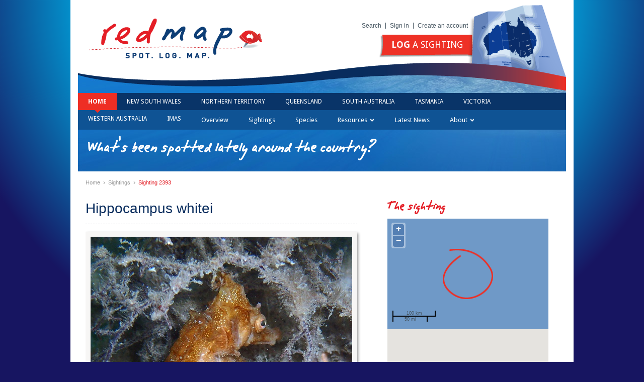

--- FILE ---
content_type: text/html; charset=utf-8
request_url: https://www.redmap.org.au/sightings/2393/
body_size: 17738
content:
<!doctype html>
<!--[if lt IE 7]><html class="no-js ie ie8 ie7 ie6" lang="en-AU"><![endif]-->
<!--[if IE 7]>	 <html class="no-js ie ie8 ie7" lang="en-AU">    <![endif]-->
<!--[if IE 8]>	 <html class="no-js ie ie8" lang="en-AU">        <![endif]-->
<!--[if IE 9]>	 <html class="no-js ie9" lang="en-AU">           <![endif]-->
<!--[if (gte IE 10)|!(IE)]><!--><html class="no-js" lang="en-AU"><!--<![endif]-->
<head prefix="og: http://ogp.me/ns# fb: http://ogp.me/ns/fb# redmap_au: http://ogp.me/ns/fb/redmap_au#">
	<meta charset="utf-8">
	<meta name="viewport" content="width=device-width, initial-scale=1.0">

	<title>Verified Hippocampus whitei sighting in New South Wales by Kate Tinson - Redmap</title>

	<meta name="description" content="Redmap, a new and interactive website, invites the Australian community to spot, log and map marine species that are uncommon in Australia, or along particular parts of our coast.
">

	<meta property="fb:app_id" content="117379155094908">
	<meta name="apple-itunes-app" content="app-id=720634088">

	



	
	
		
		<meta property="og:type" content="redmap_au:valid_sighting">
		
			
				<meta property="og:image" content="https://localhost:9000/media/cache/e8/ea/e8eaffd96c2991a8de3577862bfaf090.jpg">
			
		
		
			<meta property="og:title" content="A Hippocampus whitei">
		
		
		<meta property="og:description"
		      content="Verified Hippocampus whitei sighting in New South Wales by Kate Tinson">
		
			


<meta property="og:url" content="https://www.redmap.org.au/sightings/2393/">
<meta property="og:site_name" content="Redmap">


	

	<link rel="shortcut icon" href="/static/reskin/favicon.ico">
	<link rel="apple-touch-icon" href="/static/reskin/apple-touch-icon.png">

    <!-- compress css -->
    <link rel="stylesheet" href="/static/cache/css/output.1da14e83f64c.css" type="text/css">
    <!-- /compress css -->

    <!-- compress js -->
    <script src="/static/cache/js/output.cdf246f2472e.js"></script>
    <!-- /compress js -->

	

	<script src="//ajax.googleapis.com/ajax/libs/jquery/1.8.3/jquery.min.js"></script>
	<script>window.jQuery || document.write('<script src="/static/reskin/js/libs/jquery-1.8.3.min.js"><\/script>')</script>

	
	
	<!-- OpenLayers -->
	<link href="/static/openlayers/theme/default/style.css" rel="stylesheet">

</head>
<body class="">
  <!-- Load Facebook SDK for JavaScript -->
  <div id="fb-root"></div>
  <script async defer crossorigin="anonymous" src="https://connect.facebook.net/en_GB/sdk.js#xfbml=1&version=v12.0&appId=117379155094908&autoLogAppEvents=1" nonce="y62WLcXn"></script>
  <div id="page">
		<header id="header">
			<a href="/" id="logo"><img src="/static/reskin/images/logo.png" alt="Redmap - Spot, Log, Map" width="354" height="89"></a>

			<nav id="topnav">
                <a href="/search/">Search</a>
				
                    
                    
                    <a href="/accounts/login/">Sign in</a>
					<a href="/accounts/register/">Create an account</a>
                
			</nav>

			
				<div id="log">
					
					<a href="/sightings/add/" class="button-red-big button-caps" style="font-weight: 400;"><strong>Log</strong> a sighting</a>
				</div>
			

			
				<figure id="locale" class="">

					<img src="/static/reskin/images/header-locale.png" alt="Location" width="197" height="156">
					
				</figure>
			
		</header><!-- /#header -->

		
			<nav id="nav">
				<ul>
					
					<li class="active">
						<a href="/">Home</a>
					</li>

					
						
						<li>
							<a href="/region/nsw/">New South Wales</a>
						</li>
					
						
						<li>
							<a href="/region/nt/">Northern Territory</a>
						</li>
					
						
						<li>
							<a href="/region/qld/">Queensland</a>
						</li>
					
						
						<li>
							<a href="/region/sa/">South Australia</a>
						</li>
					
						
						<li>
							<a href="/region/tas/">Tasmania</a>
						</li>
					
						
						<li>
							<a href="/region/vic/">Victoria</a>
						</li>
					
						
						<li>
							<a href="/region/wa/">Western Australia</a>
						</li>
					

					<li>
						<a href="/misc/imas/">IMAS</a>
					</li>
				</ul>
			</nav>
		

		
			
				


<nav id="subnav">
	<ul>

	
		
		<li><a href="/">Overview</a></li>
	

	
	
		<li>
			<a href="/sightings/">Sightings</a>
		</li>
	

	
	
		<li>
			<a href="/species/">Species</a>
		</li>
	

	
		





	

	<li class="dropdown">
		<a href="#" class="dropdown-toggle" data-toggle="dropdown">Resources <i class="chevron"></i></a>
		<ul class="dropdown-menu">
			<li><a href="/resources/">National Resources</a></li>
			
				
				
					
				

				<li>
					<a
						href="/resources/marine-systems/"
						>
							Marine Systems</a>
				</li>
				
			
				
				
					
				

				<li class="sub-nav-parent">
					<a
						href="/resources/changing-seas/"
						>
							Changing Seas</a>
				</li>
				
			
				
				
					
				

				<li class="sub-nav-parent">
					<a
						href="/resources/diving/"
						>
							Diving</a>
				</li>
				
			
				
				
					
				

				<li class="sub-nav-parent">
					<a
						href="/resources/fishing/"
						>
							Fishing</a>
				</li>
				
			
				
				
					
				

				<li>
					<a
						href="/resources/media/"
						>
							Media</a>
				</li>
				
			
				
				
					
				

				<li>
					<a
						href="/resources/newsletter/"
						>
							Newsletter</a>
				</li>
				
			
				
				
					
				

				<li class="sub-nav-parent">
					<a
						href="/resources/videos/"
						>
							Videos</a>
				</li>
				
			
				
				
					
				

				<li>
					<a
						href="/resources/documents-to-print-online/"
						>
							Documents to print online</a>
				</li>
				
			
				
				
					
				

				<li class="sub-nav-parent">
					<a
						href="/resources/redmap-science--data/"
						>
							Redmap science &amp; data</a>
				</li>
				
			
				
			
		</ul>
	</li>



	

	
	<li>
		
			<a href="/news/">Latest News</a>
		
	</li>

	
	    
            







<li class="dropdown
">
	<a href="#" class="dropdown-toggle" data-toggle="dropdown">About <i class="chevron"></i></a>
	<ul class="dropdown-menu">
		
			
				
					
						
					
                    <li class="sub-nav-parent"><a href="/about/what-is-redmap/" >
								What is Redmap?</a><ul class="sub-nav"><li><a href="/about/how-you-can-help-redmap/" >
								How you can help Redmap</a></li><li><a href="/about/awards-and-recognition/" >
								Awards and recognition</a></li></ul></li>
				
			
				
					
						
					
                    <li><a href="/about/history-of-redmap/" >
								History of Redmap</a></li>
				
			
				
					
						
					
                    <li><a href="/about/redmap-team/" >
								Redmap Team</a></li>
				
			
				
					
						
					
                    <li><a href="/about/meet-the-scientists/" >
								Meet the scientists</a></li>
				
			
				
					
						
					
                    <li><a href="/about/partners-and-supporters/" >
								Partners and Supporters</a></li>
				
			
				
					
						
					
                    <li><a href="/about/documents-to-print/" >
								Documents to print</a></li>
				
			
				
					
						
					
                    <li><a href="/about/frequently-asked-questions/" >
								Frequently asked questions</a></li>
				
			
				
					
						
					
                    <li><a href="/about/contact-us/" >
								Contact us</a></li>
				
			
				
			
		
	</ul>
</li>

	    
	

	</ul>
</nav><!-- /#nav -->
			
		

		

		<header id="section">
			<h1>What's been spotted lately around the country?</h1>
		</header>

		
	


	<nav id="breadcrumbs">
		<a href="/">Home</a>

		

		

		
		
			<span class="sep">&#155;</span>
			
			<a href="/sightings/">Sightings</a>
			

			<span class="sep">&#155;</span>
			
			<a href="/sightings/2393/">Sighting 2393</a>
			
		
	</nav>



		<div id="main">
			



			

<div class="overflow">

	<article class="col col-540 margr2">
		<header id="title" class="species">
			
				<h1>Hippocampus whitei</h1>
			
		</header><!-- /#title -->

		
			<section class="section center">
				
					<div class="polaroid">
						
							<img src="/media/cache/22/39/22394ee1aee23ca2d2919e8d0e3e23a4.jpg">
						
						<p class="polaroid-caption">White&#x27;s seahorse</p>
					</div>
				
			</section>
		

		<div>

			<div class="col col-100 col-right margb">
				<div class="social">
					<div class="social">
	<div class="social-fb">
		<div
			class="fb-like"
			data-href="https://www.redmap.org.au/sightings/2393/"
			data-layout="button_count"
			data-width="100"
			data-action="like"
			data-font="arial"
			data-show-faces="false"
		></div>
	</div>
	<div class="social-twitter">
		<a href="https://twitter.com/share" class="twitter-share-button">Tweet</a>
		<script>!function(d,s,id){var js,fjs=d.getElementsByTagName(s)[0];if(!d.getElementById(id)){js=d.createElement(s);js.id=id;js.src="//platform.twitter.com/widgets.js";fjs.parentNode.insertBefore(js,fjs);}}(document,"script","twitter-wjs");</script>
	</div>
</div><!-- /.social -->

				</div><!-- /.social -->
			</div><!-- /.col -->

			<section class="section margr-140">
				<table class="table">
					<tbody>
						
						
							<tr>
								<th>Weight</th>
								<td>0.100kg</td>
							</tr>
						
						
							<tr>
								<th>Depth</th>
								<td>6m</td>
							</tr>
						
					</tbody>
				</table>
				<!-- <p><span class="pink">What goes here if species description is below</span></p> -->
			</section>

		</div><!-- /.overflow -->
		
		<div class="clear"></div>

		

		
<div class="fb-comments" data-href="http://www.redmap.org.au/sightings/2393/" data-num-posts="10" data-width="540"></div>



	</article><!-- /.col -->

	<aside id="sidebar" class="col col-320 margl2 padl2">
		<section class="section">
			<h2 class="red">The sighting</h2>

			<div id="map-sighting" class="map-canvas"></div>

			

			<table class="details nomargb margt2">
				<tbody>
					<tr>
						<th>Spotted by</th>
						<td class="red">
							<a href='/my-redmap/view/KT511/'>Kate Tinson</a>
						</td>
					</tr>
					<tr>
						<th>Region</th>
						<td>New South Wales</td>
					</tr>
					
					<tr>
						<th>Sighted on</th>
						<td>
							<time datetime="2016-05-14T00:00:00">
								14 May 2016
								
							</time>
						</td>
					</tr>
				</tbody>
			</table>
		</section>

		

		<div class="box overflow margb2" style="width:320px;">

			
				<div class="pada" style="background:#e5e5e5;"><em>This sighting has been reviewed and verfied</em></div>
			

			
			<div class="overflow pada">
				
					
						<img class="fleft" title="David Harasti" src="/media/cache/90/5f/905fe5fea313c84d0369df332818671e.jpg">
					
				
				<div class="margl-80 padl">
					<h4 class="nomargb red">
						<a href='/my-redmap/view/DavidHarasti/'>David Harasti</a>
					</h4>

					
						<p class="nomargb">NSW Department of Primary Industries</p>
					
				</div>
			</div>
			
		</div><!-- /.box -->

		
			<section class="section">
				<h2><span class="red">Why is this sighting important?</span></h2>

				<ul class="species-interests nomargb">
				
					<li>
						Rare/cryptic
					</li>
				
				</ul>
			</section>
		

		

		<section class="section hr">
			<header class="section-header">
				<h3 class="fleft">Recent <strong>sightings in this region</strong></h3>
				<p class="fright"><a href="/region/nsw/sightings/" class="red">View more</a></p>
			</header>
			<ul class="thumbs thumbs-col-3">
				

    <li>
        <a href="/sightings/5231/">
			
            
			<img title="Phyllopteryx taeniolatus" src="/media/cache/f9/1e/f91e360906ee764ada965a90d02d643d.jpg" style="margin:0px 22px 0px 22px">
            
			
        </a>
    </li>

    <li>
        <a href="/sightings/5226/">
			
            
			<img title="Hippocampus whitei" src="/media/cache/ee/2a/ee2ae776d7f1ab898d9f670b4a1c2620.jpg" style="margin:0px 0px 0px 0px">
            
			
        </a>
    </li>

    <li>
        <a href="/sightings/5225/">
			
            
			<img title="Chelonia mydas" src="/media/cache/5f/dd/5fdd68240e3761ba06ec2eb0883956b5.jpg" style="margin:0px 0px 0px 0px">
            
			
        </a>
    </li>


			</ul>
		</section>

		
	</aside><!-- /.col -->
</div><!-- /.overflow -->


		</div><!-- /#main -->

		<div id="sponsers">
			<div class="overflow">
				

					

						
						<div class="col col-50pc">
							<h3>Redmap is funded by</h3>
							<ul class="nomargb footer-sponsers">
							
								
									
									


	
	<li>
		
		<img title="Inspiring Australia" src="/media/cache/dc/b9/dcb952f002e74bf2071915ef76b0abcb.gif">
		
	</li>
	

	
	<li>
		
		<img title="Australian National Data Service" src="/media/cache/a7/b6/a7b698a9abe56f64a1ad5ea605ea3960.jpg">
		
	</li>
	

	
	<li>
		
		<img title="University of Tasmania" src="/media/cache/e2/ed/e2edb012474fd1d5f4dc98582f1a5702.png">
		
	</li>
	

	
	<li>
		
		<img title="DAFF" src="/media/cache/15/34/1534390582a7502bc90c14475db60174.png">
		
	</li>
	


								
							
							</ul>
						</div>

						
						<div class="col col-50pc">
							<h3>Lead institutes</h3>
							<ul class="nomargb footer-sponsers">
								
									
										
										


	
	<li>
		
		<img title="UNSW" src="/media/cache/c7/22/c72298a6ee75fb4303d55509fb7f78d9.jpg">
		
	</li>
	

	
	<li>
		
		<img title="Department of Primary Industries and Regional Development" src="/media/cache/4a/dc/4adcbbb3bc74330eb5e6e5a8897edbb4.jpg">
		
	</li>
	

	
	<li>
		
		<img title="MVic" src="/media/cache/eb/8f/eb8f9a001059f57475ad6194434cb9ce.jpg">
		
	</li>
	

	
	<li>
		
		<img title="JCU" src="/media/cache/12/78/1278a1b6a6858c253a518bcad3f17681.jpg">
		
	</li>
	

	
	<li>
		
		<img title="pirsa_" src="/media/cache/45/08/4508e472d7c28583fc0219aa9ea3a1f8.jpg">
		
	</li>
	

	
	<li>
		
		<a href="http://www.imas.utas.edu.au" target="_blank">
			<img title="Imasall" src="/media/cache/70/e1/70e16cab4dc2fcb92c9593ee78d7e4cc.jpg">
		</a>
		
	</li>
	


									
								
							</ul>
						</div>

					

				
			</div><!-- /.overflow -->
		</div><!-- /#sponsers -->
	</div><!-- /#page -->

	<footer id="footer">
		<div class="col col-60pc">
			<p id="footer-imas">
				
					<a href="http://www.imas.utas.edu.au/" target="_blank">
						<img
							class="fleft margr2"
							alt="Institute for Marine and Antarctic Studies"
							
								src="/media/cache/ee/93/ee93c422d8d56e4cbc3cc6f67b1c70f7.png"
							
						>
					</a>
				
				IMAS is the National host of Redmap Australia
			</p>
		</div>

		<div class="col col-40pc right">
			<nav id="footer-links">
				<ul class="nomargb">
					<li><a href="/">Home</a></li>
					<li><a href="/about/">About us</a></li>
                    
					<li><a href="/misc/footer-links/legals/">Copyright &amp; Disclaimer</a></li>
                                        <li><a href="/misc/footer-links/privacy-policy/">Privacy Policy</a></li>
				</ul>
			</nav>
			
			<p class="padth">
				<small>
				  Website built by <a href="http://ionata.com.au" target="_blank">Ionata Web Solutions</a> and <a href="https://condense.com.au" target="_blank">Condense</a>.
				  Website designed by Holly Webber.
				</small>
			</p>
		</div>
	</footer><!-- /#footer -->



<!-- compress js -->
<script src="/static/cache/js/output.e354e5cc3ff9.js"></script>
<!-- /compress js -->

<script>
if ($.fancybox) (function(d, l) {
	var s = d.createElement('link');
	s.rel = 'stylesheet';
	s.href = l;
	document.getElementsByTagName('head')[0].appendChild(s);
})(document, '/static/reskin/js/libs/jquery.fancybox-1.3.4/jquery.fancybox-1.3.4.css');
</script>


	
		<!-- Google Maps -->
	<script src="//maps.googleapis.com/maps/api/js?key=AIzaSyCcbA0a1nxgif3n10NUA_ok81I_OwPFFuo"></script>
	<!-- OpenLayers2 -->
	<script src="/static/openlayers/OpenLayers.js"></script>


	<script>
	$(document).ready(function() {

		// Initialize map
		var map = new OpenLayers.Map('map-sighting', {
			minZoomLevel: 2,
			projection: new OpenLayers.Projection("EPSG:900913"),
			displayProjection: new OpenLayers.Projection("EPSG:4326"),
			units: "m"
		});
		map.addControl(new OpenLayers.Control.ScaleLine());

		// Create layers
		var wms = new OpenLayers.Layer.Google(
			"Google Maps",
			{numZoomLevels: 20}
		);
		var markers = new OpenLayers.Layer.Markers('Markers');

		// Add layers to map
		map.addLayers([wms, markers]);

		// Define map projections
		var googleProjection = new OpenLayers.Projection("EPSG:900913");
		var usefulProjection = new OpenLayers.Projection("EPSG:4326");

		// Draw 1/2 degree box in area of sighting

		var longT = 152.0;
		var longB = 152.5;

		var latT = -32.5;
		var latB = -33.0;

		var centreY = (-33.0 + -32.5) / 2;
		var centreX = (152.5 + 152.0) / 2;

		var centre = new OpenLayers.Geometry.Point(centreX, centreY);

		bounds = new OpenLayers.Bounds();
		bounds.extend(new OpenLayers.LonLat(152.0,-32.5).transform(usefulProjection, googleProjection));
		bounds.extend(new OpenLayers.LonLat(152.5,-33.0).transform(usefulProjection, googleProjection));

		// Add marker
		var size = new OpenLayers.Size(100, 100);
		var offset = new OpenLayers.Pixel(-size.w/2,-size.h/2);
		var icon = new OpenLayers.Icon('/static/reskin/images/circle.png', size, offset);
		markers.addMarker(new OpenLayers.Marker(bounds.getCenterLonLat(), icon));

		// Zoom to marker
		map.zoomToExtent(bounds)

		if(map.getZoom() > 5) {
			map.zoomTo(5);
		}

	});
	</script>

	<!-- Moment.js -->
	<script src="/static/js/moment.min.js"></script>


<script>
var _gaq=[['_setAccount','UA-42681315-4'],['_trackPageview']];
(function(d,t){var g=d.createElement(t),s=d.getElementsByTagName(t)[0];
g.src=('https:'==location.protocol?'//ssl':'//www')+'.google-analytics.com/ga.js';
s.parentNode.insertBefore(g,s)}(document,'script'));
</script>



</body>
</html>


--- FILE ---
content_type: application/javascript
request_url: https://www.redmap.org.au/static/cache/js/output.e354e5cc3ff9.js
body_size: 81010
content:
;(function($){var tmp,loading,overlay,wrap,outer,content,close,title,nav_left,nav_right,selectedIndex=0,selectedOpts={},selectedArray=[],currentIndex=0,currentOpts={},currentArray=[],ajaxLoader=null,imgPreloader=new Image(),imgRegExp=/\.(jpg|gif|png|bmp|jpeg)(.*)?$/i,swfRegExp=/[^\.]\.(swf)\s*$/i,loadingTimer,loadingFrame=1,titleHeight=0,titleStr='',start_pos,final_pos,busy=false,fx=$.extend($('<div/>')[0],{prop:0}),isIE6=$.browser.msie&&$.browser.version<7&&!window.XMLHttpRequest,_abort=function(){loading.hide();imgPreloader.onerror=imgPreloader.onload=null;if(ajaxLoader){ajaxLoader.abort();}
tmp.empty();},_error=function(){if(false===selectedOpts.onError(selectedArray,selectedIndex,selectedOpts)){loading.hide();busy=false;return;}
selectedOpts.titleShow=false;selectedOpts.width='auto';selectedOpts.height='auto';tmp.html('<p id="fancybox-error">The requested content cannot be loaded.<br />Please try again later.</p>');_process_inline();},_start=function(){var obj=selectedArray[selectedIndex],href,type,title,str,emb,ret;_abort();selectedOpts=$.extend({},$.fn.fancybox.defaults,(typeof $(obj).data('fancybox')=='undefined'?selectedOpts:$(obj).data('fancybox')));ret=selectedOpts.onStart(selectedArray,selectedIndex,selectedOpts);if(ret===false){busy=false;return;}else if(typeof ret=='object'){selectedOpts=$.extend(selectedOpts,ret);}
title=selectedOpts.title||(obj.nodeName?$(obj).attr('title'):obj.title)||'';if(obj.nodeName&&!selectedOpts.orig){selectedOpts.orig=$(obj).children("img:first").length?$(obj).children("img:first"):$(obj);}
if(title===''&&selectedOpts.orig&&selectedOpts.titleFromAlt){title=selectedOpts.orig.attr('alt');}
href=selectedOpts.href||(obj.nodeName?$(obj).attr('href'):obj.href)||null;if((/^(?:javascript)/i).test(href)||href=='#'){href=null;}
if(selectedOpts.type){type=selectedOpts.type;if(!href){href=selectedOpts.content;}}else if(selectedOpts.content){type='html';}else if(href){if(href.match(imgRegExp)){type='image';}else if(href.match(swfRegExp)){type='swf';}else if($(obj).hasClass("iframe")){type='iframe';}else if(href.indexOf("#")===0){type='inline';}else{type='ajax';}}
if(!type){_error();return;}
if(type=='inline'){obj=href.substr(href.indexOf("#"));type=$(obj).length>0?'inline':'ajax';}
selectedOpts.type=type;selectedOpts.href=href;selectedOpts.title=title;if(selectedOpts.autoDimensions){if(selectedOpts.type=='html'||selectedOpts.type=='inline'||selectedOpts.type=='ajax'){selectedOpts.width='auto';selectedOpts.height='auto';}else{selectedOpts.autoDimensions=false;}}
if(selectedOpts.modal){selectedOpts.overlayShow=true;selectedOpts.hideOnOverlayClick=false;selectedOpts.hideOnContentClick=false;selectedOpts.enableEscapeButton=false;selectedOpts.showCloseButton=false;}
selectedOpts.padding=parseInt(selectedOpts.padding,10);selectedOpts.margin=parseInt(selectedOpts.margin,10);tmp.css('padding',(selectedOpts.padding+selectedOpts.margin));$('.fancybox-inline-tmp').unbind('fancybox-cancel').bind('fancybox-change',function(){$(this).replaceWith(content.children());});switch(type){case'html':tmp.html(selectedOpts.content);_process_inline();break;case'inline':if($(obj).parent().is('#fancybox-content')===true){busy=false;return;}
$('<div class="fancybox-inline-tmp" />').hide().insertBefore($(obj)).bind('fancybox-cleanup',function(){$(this).replaceWith(content.children());}).bind('fancybox-cancel',function(){$(this).replaceWith(tmp.children());});$(obj).appendTo(tmp);_process_inline();break;case'image':busy=false;$.fancybox.showActivity();imgPreloader=new Image();imgPreloader.onerror=function(){_error();};imgPreloader.onload=function(){busy=true;imgPreloader.onerror=imgPreloader.onload=null;_process_image();};imgPreloader.src=href;break;case'swf':selectedOpts.scrolling='no';str='<object classid="clsid:D27CDB6E-AE6D-11cf-96B8-444553540000" width="'+selectedOpts.width+'" height="'+selectedOpts.height+'"><param name="movie" value="'+href+'"></param>';emb='';$.each(selectedOpts.swf,function(name,val){str+='<param name="'+name+'" value="'+val+'"></param>';emb+=' '+name+'="'+val+'"';});str+='<embed src="'+href+'" type="application/x-shockwave-flash" width="'+selectedOpts.width+'" height="'+selectedOpts.height+'"'+emb+'></embed></object>';tmp.html(str);_process_inline();break;case'ajax':busy=false;$.fancybox.showActivity();selectedOpts.ajax.win=selectedOpts.ajax.success;ajaxLoader=$.ajax($.extend({},selectedOpts.ajax,{url:href,data:selectedOpts.ajax.data||{},error:function(XMLHttpRequest,textStatus,errorThrown){if(XMLHttpRequest.status>0){_error();}},success:function(data,textStatus,XMLHttpRequest){var o=typeof XMLHttpRequest=='object'?XMLHttpRequest:ajaxLoader;if(o.status==200){if(typeof selectedOpts.ajax.win=='function'){ret=selectedOpts.ajax.win(href,data,textStatus,XMLHttpRequest);if(ret===false){loading.hide();return;}else if(typeof ret=='string'||typeof ret=='object'){data=ret;}}
tmp.html(data);_process_inline();}}}));break;case'iframe':_show();break;}},_process_inline=function(){var
w=selectedOpts.width,h=selectedOpts.height;if(w.toString().indexOf('%')>-1){w=parseInt(($(window).width()-(selectedOpts.margin*2))*parseFloat(w)/100,10)+'px';}else{w=w=='auto'?'auto':w+'px';}
if(h.toString().indexOf('%')>-1){h=parseInt(($(window).height()-(selectedOpts.margin*2))*parseFloat(h)/100,10)+'px';}else{h=h=='auto'?'auto':h+'px';}
tmp.wrapInner('<div style="width:'+w+';height:'+h+';overflow: '+(selectedOpts.scrolling=='auto'?'auto':(selectedOpts.scrolling=='yes'?'scroll':'hidden'))+';position:relative;"></div>');selectedOpts.width=tmp.width();selectedOpts.height=tmp.height();_show();},_process_image=function(){selectedOpts.width=imgPreloader.width;selectedOpts.height=imgPreloader.height;$("<img />").attr({'id':'fancybox-img','src':imgPreloader.src,'alt':selectedOpts.title}).appendTo(tmp);_show();},_show=function(){var pos,equal;loading.hide();if(wrap.is(":visible")&&false===currentOpts.onCleanup(currentArray,currentIndex,currentOpts)){$.event.trigger('fancybox-cancel');busy=false;return;}
busy=true;$(content.add(overlay)).unbind();$(window).unbind("resize.fb scroll.fb");$(document).unbind('keydown.fb');if(wrap.is(":visible")&&currentOpts.titlePosition!=='outside'){wrap.css('height',wrap.height());}
currentArray=selectedArray;currentIndex=selectedIndex;currentOpts=selectedOpts;if(currentOpts.overlayShow){overlay.css({'background-color':currentOpts.overlayColor,'opacity':currentOpts.overlayOpacity,'cursor':currentOpts.hideOnOverlayClick?'pointer':'auto','height':$(document).height()});if(!overlay.is(':visible')){if(isIE6){$('select:not(#fancybox-tmp select)').filter(function(){return this.style.visibility!=='hidden';}).css({'visibility':'hidden'}).one('fancybox-cleanup',function(){this.style.visibility='inherit';});}
overlay.show();}}else{overlay.hide();}
final_pos=_get_zoom_to();_process_title();if(wrap.is(":visible")){$(close.add(nav_left).add(nav_right)).hide();pos=wrap.position(),start_pos={top:pos.top,left:pos.left,width:wrap.width(),height:wrap.height()};equal=(start_pos.width==final_pos.width&&start_pos.height==final_pos.height);content.fadeTo(currentOpts.changeFade,0.3,function(){var finish_resizing=function(){content.html(tmp.contents()).fadeTo(currentOpts.changeFade,1,_finish);};$.event.trigger('fancybox-change');content.empty().removeAttr('filter').css({'border-width':currentOpts.padding,'width':final_pos.width-currentOpts.padding*2,'height':selectedOpts.autoDimensions?'auto':final_pos.height-titleHeight-currentOpts.padding*2});if(equal){finish_resizing();}else{fx.prop=0;$(fx).animate({prop:1},{duration:currentOpts.changeSpeed,easing:currentOpts.easingChange,step:_draw,complete:finish_resizing});}});return;}
wrap.removeAttr("style");content.css('border-width',currentOpts.padding);if(currentOpts.transitionIn=='elastic'){start_pos=_get_zoom_from();content.html(tmp.contents());wrap.show();if(currentOpts.opacity){final_pos.opacity=0;}
fx.prop=0;$(fx).animate({prop:1},{duration:currentOpts.speedIn,easing:currentOpts.easingIn,step:_draw,complete:_finish});return;}
if(currentOpts.titlePosition=='inside'&&titleHeight>0){title.show();}
content.css({'width':final_pos.width-currentOpts.padding*2,'height':selectedOpts.autoDimensions?'auto':final_pos.height-titleHeight-currentOpts.padding*2}).html(tmp.contents());wrap.css(final_pos).fadeIn(currentOpts.transitionIn=='none'?0:currentOpts.speedIn,_finish);},_format_title=function(title){if(title&&title.length){if(currentOpts.titlePosition=='float'){return'<table id="fancybox-title-float-wrap" cellpadding="0" cellspacing="0"><tr><td id="fancybox-title-float-left"></td><td id="fancybox-title-float-main">'+title+'</td><td id="fancybox-title-float-right"></td></tr></table>';}
return'<div id="fancybox-title-'+currentOpts.titlePosition+'">'+title+'</div>';}
return false;},_process_title=function(){titleStr=currentOpts.title||'';titleHeight=0;title.empty().removeAttr('style').removeClass();if(currentOpts.titleShow===false){title.hide();return;}
titleStr=$.isFunction(currentOpts.titleFormat)?currentOpts.titleFormat(titleStr,currentArray,currentIndex,currentOpts):_format_title(titleStr);if(!titleStr||titleStr===''){title.hide();return;}
title.addClass('fancybox-title-'+currentOpts.titlePosition).html(titleStr).appendTo('body').show();switch(currentOpts.titlePosition){case'inside':title.css({'width':final_pos.width-(currentOpts.padding*2),'marginLeft':currentOpts.padding,'marginRight':currentOpts.padding});titleHeight=title.outerHeight(true);title.appendTo(outer);final_pos.height+=titleHeight;break;case'over':title.css({'marginLeft':currentOpts.padding,'width':final_pos.width-(currentOpts.padding*2),'bottom':currentOpts.padding}).appendTo(outer);break;case'float':title.css('left',parseInt((title.width()-final_pos.width-40)/2,10)*-1).appendTo(wrap);break;default:title.css({'width':final_pos.width-(currentOpts.padding*2),'paddingLeft':currentOpts.padding,'paddingRight':currentOpts.padding}).appendTo(wrap);break;}
title.hide();},_set_navigation=function(){if(currentOpts.enableEscapeButton||currentOpts.enableKeyboardNav){$(document).bind('keydown.fb',function(e){if(e.keyCode==27&&currentOpts.enableEscapeButton){e.preventDefault();$.fancybox.close();}else if((e.keyCode==37||e.keyCode==39)&&currentOpts.enableKeyboardNav&&e.target.tagName!=='INPUT'&&e.target.tagName!=='TEXTAREA'&&e.target.tagName!=='SELECT'){e.preventDefault();$.fancybox[e.keyCode==37?'prev':'next']();}});}
if(!currentOpts.showNavArrows){nav_left.hide();nav_right.hide();return;}
if((currentOpts.cyclic&&currentArray.length>1)||currentIndex!==0){nav_left.show();}
if((currentOpts.cyclic&&currentArray.length>1)||currentIndex!=(currentArray.length-1)){nav_right.show();}},_finish=function(){if(!$.support.opacity){content.get(0).style.removeAttribute('filter');wrap.get(0).style.removeAttribute('filter');}
if(selectedOpts.autoDimensions){content.css('height','auto');}
wrap.css('height','auto');if(titleStr&&titleStr.length){title.show();}
if(currentOpts.showCloseButton){close.show();}
_set_navigation();if(currentOpts.hideOnContentClick){content.bind('click',$.fancybox.close);}
if(currentOpts.hideOnOverlayClick){overlay.bind('click',$.fancybox.close);}
$(window).bind("resize.fb",$.fancybox.resize);if(currentOpts.centerOnScroll){$(window).bind("scroll.fb",$.fancybox.center);}
if(currentOpts.type=='iframe'){$('<iframe id="fancybox-frame" name="fancybox-frame'+new Date().getTime()+'" frameborder="0" hspace="0" '+($.browser.msie?'allowtransparency="true""':'')+' scrolling="'+selectedOpts.scrolling+'" src="'+currentOpts.href+'"></iframe>').appendTo(content);}
wrap.show();busy=false;$.fancybox.center();currentOpts.onComplete(currentArray,currentIndex,currentOpts);_preload_images();},_preload_images=function(){var href,objNext;if((currentArray.length-1)>currentIndex){href=currentArray[currentIndex+1].href;if(typeof href!=='undefined'&&href.match(imgRegExp)){objNext=new Image();objNext.src=href;}}
if(currentIndex>0){href=currentArray[currentIndex-1].href;if(typeof href!=='undefined'&&href.match(imgRegExp)){objNext=new Image();objNext.src=href;}}},_draw=function(pos){var dim={width:parseInt(start_pos.width+(final_pos.width-start_pos.width)*pos,10),height:parseInt(start_pos.height+(final_pos.height-start_pos.height)*pos,10),top:parseInt(start_pos.top+(final_pos.top-start_pos.top)*pos,10),left:parseInt(start_pos.left+(final_pos.left-start_pos.left)*pos,10)};if(typeof final_pos.opacity!=='undefined'){dim.opacity=pos<0.5?0.5:pos;}
wrap.css(dim);content.css({'width':dim.width-currentOpts.padding*2,'height':dim.height-(titleHeight*pos)-currentOpts.padding*2});},_get_viewport=function(){return[$(window).width()-(currentOpts.margin*2),$(window).height()-(currentOpts.margin*2),$(document).scrollLeft()+currentOpts.margin,$(document).scrollTop()+currentOpts.margin];},_get_zoom_to=function(){var view=_get_viewport(),to={},resize=currentOpts.autoScale,double_padding=currentOpts.padding*2,ratio;if(currentOpts.width.toString().indexOf('%')>-1){to.width=parseInt((view[0]*parseFloat(currentOpts.width))/100,10);}else{to.width=currentOpts.width+double_padding;}
if(currentOpts.height.toString().indexOf('%')>-1){to.height=parseInt((view[1]*parseFloat(currentOpts.height))/100,10);}else{to.height=currentOpts.height+double_padding;}
if(resize&&(to.width>view[0]||to.height>view[1])){if(selectedOpts.type=='image'||selectedOpts.type=='swf'){ratio=(currentOpts.width)/(currentOpts.height);if((to.width)>view[0]){to.width=view[0];to.height=parseInt(((to.width-double_padding)/ratio)+double_padding,10);}
if((to.height)>view[1]){to.height=view[1];to.width=parseInt(((to.height-double_padding)*ratio)+double_padding,10);}}else{to.width=Math.min(to.width,view[0]);to.height=Math.min(to.height,view[1]);}}
to.top=parseInt(Math.max(view[3]-20,view[3]+((view[1]-to.height-40)*0.5)),10);to.left=parseInt(Math.max(view[2]-20,view[2]+((view[0]-to.width-40)*0.5)),10);return to;},_get_obj_pos=function(obj){var pos=obj.offset();pos.top+=parseInt(obj.css('paddingTop'),10)||0;pos.left+=parseInt(obj.css('paddingLeft'),10)||0;pos.top+=parseInt(obj.css('border-top-width'),10)||0;pos.left+=parseInt(obj.css('border-left-width'),10)||0;pos.width=obj.width();pos.height=obj.height();return pos;},_get_zoom_from=function(){var orig=selectedOpts.orig?$(selectedOpts.orig):false,from={},pos,view;if(orig&&orig.length){pos=_get_obj_pos(orig);from={width:pos.width+(currentOpts.padding*2),height:pos.height+(currentOpts.padding*2),top:pos.top-currentOpts.padding-20,left:pos.left-currentOpts.padding-20};}else{view=_get_viewport();from={width:currentOpts.padding*2,height:currentOpts.padding*2,top:parseInt(view[3]+view[1]*0.5,10),left:parseInt(view[2]+view[0]*0.5,10)};}
return from;},_animate_loading=function(){if(!loading.is(':visible')){clearInterval(loadingTimer);return;}
$('div',loading).css('top',(loadingFrame*-40)+'px');loadingFrame=(loadingFrame+1)%12;};$.fn.fancybox=function(options){if(!$(this).length){return this;}
$(this).data('fancybox',$.extend({},options,($.metadata?$(this).metadata():{}))).unbind('click.fb').bind('click.fb',function(e){e.preventDefault();if(busy){return;}
busy=true;$(this).blur();selectedArray=[];selectedIndex=0;var rel=$(this).attr('rel')||'';if(!rel||rel==''||rel==='nofollow'){selectedArray.push(this);}else{selectedArray=$("a[rel="+rel+"], area[rel="+rel+"]");selectedIndex=selectedArray.index(this);}
_start();return;});return this;};$.fancybox=function(obj){var opts;if(busy){return;}
busy=true;opts=typeof arguments[1]!=='undefined'?arguments[1]:{};selectedArray=[];selectedIndex=parseInt(opts.index,10)||0;if($.isArray(obj)){for(var i=0,j=obj.length;i<j;i++){if(typeof obj[i]=='object'){$(obj[i]).data('fancybox',$.extend({},opts,obj[i]));}else{obj[i]=$({}).data('fancybox',$.extend({content:obj[i]},opts));}}
selectedArray=jQuery.merge(selectedArray,obj);}else{if(typeof obj=='object'){$(obj).data('fancybox',$.extend({},opts,obj));}else{obj=$({}).data('fancybox',$.extend({content:obj},opts));}
selectedArray.push(obj);}
if(selectedIndex>selectedArray.length||selectedIndex<0){selectedIndex=0;}
_start();};$.fancybox.showActivity=function(){clearInterval(loadingTimer);loading.show();loadingTimer=setInterval(_animate_loading,66);};$.fancybox.hideActivity=function(){loading.hide();};$.fancybox.next=function(){return $.fancybox.pos(currentIndex+1);};$.fancybox.prev=function(){return $.fancybox.pos(currentIndex-1);};$.fancybox.pos=function(pos){if(busy){return;}
pos=parseInt(pos);selectedArray=currentArray;if(pos>-1&&pos<currentArray.length){selectedIndex=pos;_start();}else if(currentOpts.cyclic&&currentArray.length>1){selectedIndex=pos>=currentArray.length?0:currentArray.length-1;_start();}
return;};$.fancybox.cancel=function(){if(busy){return;}
busy=true;$.event.trigger('fancybox-cancel');_abort();selectedOpts.onCancel(selectedArray,selectedIndex,selectedOpts);busy=false;};$.fancybox.close=function(){if(busy||wrap.is(':hidden')){return;}
busy=true;if(currentOpts&&false===currentOpts.onCleanup(currentArray,currentIndex,currentOpts)){busy=false;return;}
_abort();$(close.add(nav_left).add(nav_right)).hide();$(content.add(overlay)).unbind();$(window).unbind("resize.fb scroll.fb");$(document).unbind('keydown.fb');content.find('iframe').attr('src',isIE6&&/^https/i.test(window.location.href||'')?'javascript:void(false)':'about:blank');if(currentOpts.titlePosition!=='inside'){title.empty();}
wrap.stop();function _cleanup(){overlay.fadeOut('fast');title.empty().hide();wrap.hide();$.event.trigger('fancybox-cleanup');content.empty();currentOpts.onClosed(currentArray,currentIndex,currentOpts);currentArray=selectedOpts=[];currentIndex=selectedIndex=0;currentOpts=selectedOpts={};busy=false;}
if(currentOpts.transitionOut=='elastic'){start_pos=_get_zoom_from();var pos=wrap.position();final_pos={top:pos.top,left:pos.left,width:wrap.width(),height:wrap.height()};if(currentOpts.opacity){final_pos.opacity=1;}
title.empty().hide();fx.prop=1;$(fx).animate({prop:0},{duration:currentOpts.speedOut,easing:currentOpts.easingOut,step:_draw,complete:_cleanup});}else{wrap.fadeOut(currentOpts.transitionOut=='none'?0:currentOpts.speedOut,_cleanup);}};$.fancybox.resize=function(){if(overlay.is(':visible')){overlay.css('height',$(document).height());}
$.fancybox.center(true);};$.fancybox.center=function(){var view,align;if(busy){return;}
align=arguments[0]===true?1:0;view=_get_viewport();if(!align&&(wrap.width()>view[0]||wrap.height()>view[1])){return;}
wrap.stop().animate({'top':parseInt(Math.max(view[3]-20,view[3]+((view[1]-content.height()-40)*0.5)-currentOpts.padding)),'left':parseInt(Math.max(view[2]-20,view[2]+((view[0]-content.width()-40)*0.5)-currentOpts.padding))},typeof arguments[0]=='number'?arguments[0]:200);};$.fancybox.init=function(){if($("#fancybox-wrap").length){return;}
$('body').append(tmp=$('<div id="fancybox-tmp"></div>'),loading=$('<div id="fancybox-loading"><div></div></div>'),overlay=$('<div id="fancybox-overlay"></div>'),wrap=$('<div id="fancybox-wrap"></div>'));outer=$('<div id="fancybox-outer"></div>').append('<div class="fancybox-bg" id="fancybox-bg-n"></div><div class="fancybox-bg" id="fancybox-bg-ne"></div><div class="fancybox-bg" id="fancybox-bg-e"></div><div class="fancybox-bg" id="fancybox-bg-se"></div><div class="fancybox-bg" id="fancybox-bg-s"></div><div class="fancybox-bg" id="fancybox-bg-sw"></div><div class="fancybox-bg" id="fancybox-bg-w"></div><div class="fancybox-bg" id="fancybox-bg-nw"></div>').appendTo(wrap);outer.append(content=$('<div id="fancybox-content"></div>'),close=$('<a id="fancybox-close"></a>'),title=$('<div id="fancybox-title"></div>'),nav_left=$('<a href="javascript:;" id="fancybox-left"><span class="fancy-ico" id="fancybox-left-ico"></span></a>'),nav_right=$('<a href="javascript:;" id="fancybox-right"><span class="fancy-ico" id="fancybox-right-ico"></span></a>'));close.click($.fancybox.close);loading.click($.fancybox.cancel);nav_left.click(function(e){e.preventDefault();$.fancybox.prev();});nav_right.click(function(e){e.preventDefault();$.fancybox.next();});if($.fn.mousewheel){wrap.bind('mousewheel.fb',function(e,delta){if(busy){e.preventDefault();}else if($(e.target).get(0).clientHeight==0||$(e.target).get(0).scrollHeight===$(e.target).get(0).clientHeight){e.preventDefault();$.fancybox[delta>0?'prev':'next']();}});}
if(!$.support.opacity){wrap.addClass('fancybox-ie');}
if(isIE6){loading.addClass('fancybox-ie6');wrap.addClass('fancybox-ie6');$('<iframe id="fancybox-hide-sel-frame" src="'+(/^https/i.test(window.location.href||'')?'javascript:void(false)':'about:blank')+'" scrolling="no" border="0" frameborder="0" tabindex="-1"></iframe>').prependTo(outer);}};$.fn.fancybox.defaults={padding:10,margin:40,opacity:false,modal:false,cyclic:false,scrolling:'auto',width:560,height:340,autoScale:true,autoDimensions:true,centerOnScroll:false,ajax:{},swf:{wmode:'transparent'},hideOnOverlayClick:true,hideOnContentClick:false,overlayShow:true,overlayOpacity:0.7,overlayColor:'#777',titleShow:true,titlePosition:'float',titleFormat:null,titleFromAlt:false,transitionIn:'fade',transitionOut:'fade',speedIn:300,speedOut:300,changeSpeed:300,changeFade:'fast',easingIn:'swing',easingOut:'swing',showCloseButton:true,showNavArrows:true,enableEscapeButton:true,enableKeyboardNav:true,onStart:function(){},onCancel:function(){},onComplete:function(){},onCleanup:function(){},onClosed:function(){},onError:function(){}};$(document).ready(function(){$.fancybox.init();});})(jQuery);;((function(){var a;a=function(){function a(){this.options_index=0,this.parsed=[]}return a.prototype.add_node=function(a){return a.nodeName==="OPTGROUP"?this.add_group(a):this.add_option(a)},a.prototype.add_group=function(a){var b,c,d,e,f,g;b=this.parsed.length,this.parsed.push({array_index:b,group:!0,label:a.label,children:0,disabled:a.disabled}),f=a.childNodes,g=[];for(d=0,e=f.length;d<e;d++)c=f[d],g.push(this.add_option(c,b,a.disabled));return g},a.prototype.add_option=function(a,b,c){if(a.nodeName==="OPTION")return a.text!==""?(b!=null&&(this.parsed[b].children+=1),this.parsed.push({array_index:this.parsed.length,options_index:this.options_index,value:a.value,text:a.text,html:a.innerHTML,selected:a.selected,disabled:c===!0?c:a.disabled,group_array_index:b,classes:a.className,style:a.style.cssText})):this.parsed.push({array_index:this.parsed.length,options_index:this.options_index,empty:!0}),this.options_index+=1},a}(),a.select_to_array=function(b){var c,d,e,f,g;d=new a,g=b.childNodes;for(e=0,f=g.length;e<f;e++)c=g[e],d.add_node(c);return d.parsed},this.SelectParser=a})).call(this),function(){var a,b;b=this,a=function(){function a(a,b){this.form_field=a,this.options=b!=null?b:{},this.set_default_values(),this.is_multiple=this.form_field.multiple,this.default_text_default=this.is_multiple?"Select Some Options":"Select an Option",this.setup(),this.set_up_html(),this.register_observers(),this.finish_setup()}return a.prototype.set_default_values=function(){var a=this;return this.click_test_action=function(b){return a.test_active_click(b)},this.activate_action=function(b){return a.activate_field(b)},this.active_field=!1,this.mouse_on_container=!1,this.results_showing=!1,this.result_highlighted=null,this.result_single_selected=null,this.allow_single_deselect=this.options.allow_single_deselect!=null&&this.form_field.options[0]!=null&&this.form_field.options[0].text===""?this.options.allow_single_deselect:!1,this.disable_search_threshold=this.options.disable_search_threshold||0,this.choices=0,this.results_none_found=this.options.no_results_text||"No results match"},a.prototype.mouse_enter=function(){return this.mouse_on_container=!0},a.prototype.mouse_leave=function(){return this.mouse_on_container=!1},a.prototype.input_focus=function(a){var b=this;if(!this.active_field)return setTimeout(function(){return b.container_mousedown()},50)},a.prototype.input_blur=function(a){var b=this;if(!this.mouse_on_container)return this.active_field=!1,setTimeout(function(){return b.blur_test()},100)},a.prototype.result_add_option=function(a){var b,c;return a.disabled?"":(a.dom_id=this.container_id+"_o_"+a.array_index,b=a.selected&&this.is_multiple?[]:["active-result"],a.selected&&b.push("result-selected"),a.group_array_index!=null&&b.push("group-option"),a.classes!==""&&b.push(a.classes),c=a.style.cssText!==""?' style="'+a.style+'"':"",'<li id="'+a.dom_id+'" class="'+b.join(" ")+'"'+c+">"+a.html+"</li>")},a.prototype.results_update_field=function(){return this.result_clear_highlight(),this.result_single_selected=null,this.results_build()},a.prototype.results_toggle=function(){return this.results_showing?this.results_hide():this.results_show()},a.prototype.results_search=function(a){return this.results_showing?this.winnow_results():this.results_show()},a.prototype.keyup_checker=function(a){var b,c;b=(c=a.which)!=null?c:a.keyCode,this.search_field_scale();switch(b){case 8:if(this.is_multiple&&this.backstroke_length<1&&this.choices>0)return this.keydown_backstroke();if(!this.pending_backstroke)return this.result_clear_highlight(),this.results_search();break;case 13:a.preventDefault();if(this.results_showing)return this.result_select(a);break;case 27:return this.results_showing&&this.results_hide(),!0;case 9:case 38:case 40:case 16:case 91:case 17:break;default:return this.results_search()}},a.prototype.generate_field_id=function(){var a;return a=this.generate_random_id(),this.form_field.id=a,a},a.prototype.generate_random_char=function(){var a,b,c;return a="0123456789ABCDEFGHIJKLMNOPQRSTUVWXTZ",c=Math.floor(Math.random()*a.length),b=a.substring(c,c+1)},a}(),b.AbstractChosen=a}.call(this),function(){var a,b,c,d,e=Object.prototype.hasOwnProperty,f=function(a,b){function d(){this.constructor=a}for(var c in b)e.call(b,c)&&(a[c]=b[c]);return d.prototype=b.prototype,a.prototype=new d,a.__super__=b.prototype,a};d=this,a=jQuery,a.fn.extend({chosen:function(c){return!a.browser.msie||a.browser.version!=="6.0"&&a.browser.version!=="7.0"?a(this).each(function(d){if(!a(this).hasClass("chzn-done"))return new b(this,c)}):this}}),b=function(b){function e(){e.__super__.constructor.apply(this,arguments)}return f(e,b),e.prototype.setup=function(){return this.form_field_jq=a(this.form_field),this.is_rtl=this.form_field_jq.hasClass("chzn-rtl")},e.prototype.finish_setup=function(){return this.form_field_jq.addClass("chzn-done")},e.prototype.set_up_html=function(){var b,d,e,f;return this.container_id=this.form_field.id.length?this.form_field.id.replace(/(:|\.)/g,"_"):this.generate_field_id(),this.container_id+="_chzn",this.f_width=this.form_field_jq.outerWidth(),this.default_text=this.form_field_jq.data("placeholder")?this.form_field_jq.data("placeholder"):this.default_text_default,b=a("<div />",{id:this.container_id,"class":"chzn-container"+(this.is_rtl?" chzn-rtl":""),style:"width: "+this.f_width+"px;"}),this.is_multiple?b.html('<ul class="chzn-choices"><li class="search-field"><input type="text" value="'+this.default_text+'" class="default" autocomplete="off" style="width:25px;" /></li></ul><div class="chzn-drop" style="left:-9000px;"><ul class="chzn-results"></ul></div>'):b.html('<a href="javascript:void(0)" class="chzn-single"><span>'+this.default_text+'</span><div><b></b></div></a><div class="chzn-drop" style="left:-9000px;"><div class="chzn-search"><input type="text" autocomplete="off" /></div><ul class="chzn-results"></ul></div>'),this.form_field_jq.hide().after(b),this.container=a("#"+this.container_id),this.container.addClass("chzn-container-"+(this.is_multiple?"multi":"single")),this.dropdown=this.container.find("div.chzn-drop").first(),d=this.container.height(),e=this.f_width-c(this.dropdown),this.dropdown.css({width:e+"px",top:d+"px"}),this.search_field=this.container.find("input").first(),this.search_results=this.container.find("ul.chzn-results").first(),this.search_field_scale(),this.search_no_results=this.container.find("li.no-results").first(),this.is_multiple?(this.search_choices=this.container.find("ul.chzn-choices").first(),this.search_container=this.container.find("li.search-field").first()):(this.search_container=this.container.find("div.chzn-search").first(),this.selected_item=this.container.find(".chzn-single").first(),f=e-c(this.search_container)-c(this.search_field),this.search_field.css({width:f+"px"})),this.results_build(),this.set_tab_index(),this.form_field_jq.trigger("liszt:ready",{chosen:this})},e.prototype.register_observers=function(){var a=this;return this.container.mousedown(function(b){return a.container_mousedown(b)}),this.container.mouseup(function(b){return a.container_mouseup(b)}),this.container.mouseenter(function(b){return a.mouse_enter(b)}),this.container.mouseleave(function(b){return a.mouse_leave(b)}),this.search_results.mouseup(function(b){return a.search_results_mouseup(b)}),this.search_results.mouseover(function(b){return a.search_results_mouseover(b)}),this.search_results.mouseout(function(b){return a.search_results_mouseout(b)}),this.form_field_jq.bind("liszt:updated",function(b){return a.results_update_field(b)}),this.search_field.blur(function(b){return a.input_blur(b)}),this.search_field.keyup(function(b){return a.keyup_checker(b)}),this.search_field.keydown(function(b){return a.keydown_checker(b)}),this.is_multiple?(this.search_choices.click(function(b){return a.choices_click(b)}),this.search_field.focus(function(b){return a.input_focus(b)})):this.container.click(function(a){return a.preventDefault()})},e.prototype.search_field_disabled=function(){this.is_disabled=this.form_field_jq[0].disabled;if(this.is_disabled)return this.container.addClass("chzn-disabled"),this.search_field[0].disabled=!0,this.is_multiple||this.selected_item.unbind("focus",this.activate_action),this.close_field();this.container.removeClass("chzn-disabled"),this.search_field[0].disabled=!1;if(!this.is_multiple)return this.selected_item.bind("focus",this.activate_action)},e.prototype.container_mousedown=function(b){var c;if(!this.is_disabled)return c=b!=null?a(b.target).hasClass("search-choice-close"):!1,b&&b.type==="mousedown"&&b.stopPropagation(),!this.pending_destroy_click&&!c?(this.active_field?!this.is_multiple&&b&&(a(b.target)[0]===this.selected_item[0]||a(b.target).parents("a.chzn-single").length)&&(b.preventDefault(),this.results_toggle()):(this.is_multiple&&this.search_field.val(""),a(document).click(this.click_test_action),this.results_show()),this.activate_field()):this.pending_destroy_click=!1},e.prototype.container_mouseup=function(a){if(a.target.nodeName==="ABBR")return this.results_reset(a)},e.prototype.blur_test=function(a){if(!this.active_field&&this.container.hasClass("chzn-container-active"))return this.close_field()},e.prototype.close_field=function(){return a(document).unbind("click",this.click_test_action),this.is_multiple||(this.selected_item.attr("tabindex",this.search_field.attr("tabindex")),this.search_field.attr("tabindex",-1)),this.active_field=!1,this.results_hide(),this.container.removeClass("chzn-container-active"),this.winnow_results_clear(),this.clear_backstroke(),this.show_search_field_default(),this.search_field_scale()},e.prototype.activate_field=function(){return!this.is_multiple&&!this.active_field&&(this.search_field.attr("tabindex",this.selected_item.attr("tabindex")),this.selected_item.attr("tabindex",-1)),this.container.addClass("chzn-container-active"),this.active_field=!0,this.search_field.val(this.search_field.val()),this.search_field.focus()},e.prototype.test_active_click=function(b){return a(b.target).parents("#"+this.container_id).length?this.active_field=!0:this.close_field()},e.prototype.results_build=function(){var a,b,c,e,f;this.parsing=!0,this.results_data=d.SelectParser.select_to_array(this.form_field),this.is_multiple&&this.choices>0?(this.search_choices.find("li.search-choice").remove(),this.choices=0):this.is_multiple||(this.selected_item.find("span").text(this.default_text),this.form_field.options.length<=this.disable_search_threshold?this.container.addClass("chzn-container-single-nosearch"):this.container.removeClass("chzn-container-single-nosearch")),a="",f=this.results_data;for(c=0,e=f.length;c<e;c++)b=f[c],b.group?a+=this.result_add_group(b):b.empty||(a+=this.result_add_option(b),b.selected&&this.is_multiple?this.choice_build(b):b.selected&&!this.is_multiple&&(this.selected_item.find("span").text(b.text),this.allow_single_deselect&&this.single_deselect_control_build()));return this.search_field_disabled(),this.show_search_field_default(),this.search_field_scale(),this.search_results.html(a),this.parsing=!1},e.prototype.result_add_group=function(b){return b.disabled?"":(b.dom_id=this.container_id+"_g_"+b.array_index,'<li id="'+b.dom_id+'" class="group-result">'+a("<div />").text(b.label).html()+"</li>")},e.prototype.result_do_highlight=function(a){var b,c,d,e,f;if(a.length){this.result_clear_highlight(),this.result_highlight=a,this.result_highlight.addClass("highlighted"),d=parseInt(this.search_results.css("maxHeight"),10),f=this.search_results.scrollTop(),e=d+f,c=this.result_highlight.position().top+this.search_results.scrollTop(),b=c+this.result_highlight.outerHeight();if(b>=e)return this.search_results.scrollTop(b-d>0?b-d:0);if(c<f)return this.search_results.scrollTop(c)}},e.prototype.result_clear_highlight=function(){return this.result_highlight&&this.result_highlight.removeClass("highlighted"),this.result_highlight=null},e.prototype.results_show=function(){var a;return this.is_multiple||(this.selected_item.addClass("chzn-single-with-drop"),this.result_single_selected&&this.result_do_highlight(this.result_single_selected)),a=this.is_multiple?this.container.height():this.container.height()-1,this.dropdown.css({top:a+"px",left:0}),this.results_showing=!0,this.search_field.focus(),this.search_field.val(this.search_field.val()),this.winnow_results()},e.prototype.results_hide=function(){return this.is_multiple||this.selected_item.removeClass("chzn-single-with-drop"),this.result_clear_highlight(),this.dropdown.css({left:"-9000px"}),this.results_showing=!1},e.prototype.set_tab_index=function(a){var b;if(this.form_field_jq.attr("tabindex"))return b=this.form_field_jq.attr("tabindex"),this.form_field_jq.attr("tabindex",-1),this.is_multiple?this.search_field.attr("tabindex",b):(this.selected_item.attr("tabindex",b),this.search_field.attr("tabindex",-1))},e.prototype.show_search_field_default=function(){return this.is_multiple&&this.choices<1&&!this.active_field?(this.search_field.val(this.default_text),this.search_field.addClass("default")):(this.search_field.val(""),this.search_field.removeClass("default"))},e.prototype.search_results_mouseup=function(b){var c;c=a(b.target).hasClass("active-result")?a(b.target):a(b.target).parents(".active-result").first();if(c.length)return this.result_highlight=c,this.result_select(b)},e.prototype.search_results_mouseover=function(b){var c;c=a(b.target).hasClass("active-result")?a(b.target):a(b.target).parents(".active-result").first();if(c)return this.result_do_highlight(c)},e.prototype.search_results_mouseout=function(b){if(a(b.target).hasClass("active-result"))return this.result_clear_highlight()},e.prototype.choices_click=function(b){b.preventDefault();if(this.active_field&&!a(b.target).hasClass("search-choice")&&!this.results_showing)return this.results_show()},e.prototype.choice_build=function(b){var c,d,e=this;return c=this.container_id+"_c_"+b.array_index,this.choices+=1,this.search_container.before('<li class="search-choice" id="'+c+'"><span>'+b.html+'</span><a href="javascript:void(0)" class="search-choice-close" rel="'+b.array_index+'"></a></li>'),d=a("#"+c).find("a").first(),d.click(function(a){return e.choice_destroy_link_click(a)})},e.prototype.choice_destroy_link_click=function(b){return b.preventDefault(),this.is_disabled?b.stopPropagation:(this.pending_destroy_click=!0,this.choice_destroy(a(b.target)))},e.prototype.choice_destroy=function(a){return this.choices-=1,this.show_search_field_default(),this.is_multiple&&this.choices>0&&this.search_field.val().length<1&&this.results_hide(),this.result_deselect(a.attr("rel")),a.parents("li").first().remove()},e.prototype.results_reset=function(b){this.form_field.options[0].selected=!0,this.selected_item.find("span").text(this.default_text),this.show_search_field_default(),a(b.target).remove(),this.form_field_jq.trigger("change");if(this.active_field)return this.results_hide()},e.prototype.result_select=function(a){var b,c,d,e;if(this.result_highlight)return b=this.result_highlight,c=b.attr("id"),this.result_clear_highlight(),this.is_multiple?this.result_deactivate(b):(this.search_results.find(".result-selected").removeClass("result-selected"),this.result_single_selected=b),b.addClass("result-selected"),e=c.substr(c.lastIndexOf("_")+1),d=this.results_data[e],d.selected=!0,this.form_field.options[d.options_index].selected=!0,this.is_multiple?this.choice_build(d):(this.selected_item.find("span").first().text(d.text),this.allow_single_deselect&&this.single_deselect_control_build()),(!a.metaKey||!this.is_multiple)&&this.results_hide(),this.search_field.val(""),this.form_field_jq.trigger("change"),this.search_field_scale()},e.prototype.result_activate=function(a){return a.addClass("active-result")},e.prototype.result_deactivate=function(a){return a.removeClass("active-result")},e.prototype.result_deselect=function(b){var c,d;return d=this.results_data[b],d.selected=!1,this.form_field.options[d.options_index].selected=!1,c=a("#"+this.container_id+"_o_"+b),c.removeClass("result-selected").addClass("active-result").show(),this.result_clear_highlight(),this.winnow_results(),this.form_field_jq.trigger("change"),this.search_field_scale()},e.prototype.single_deselect_control_build=function(){if(this.allow_single_deselect&&this.selected_item.find("abbr").length<1)return this.selected_item.find("span").first().after('<abbr class="search-choice-close"></abbr>')},e.prototype.winnow_results=function(){var b,c,d,e,f,g,h,i,j,k,l,m,n,o,p,q,r;this.no_results_clear(),i=0,j=this.search_field.val()===this.default_text?"":a("<div/>").text(a.trim(this.search_field.val())).html(),f=new RegExp("^"+j.replace(/[-[\]{}()*+?.,\\^$|#\s]/g,"\\$&"),"i"),m=new RegExp(j.replace(/[-[\]{}()*+?.,\\^$|#\s]/g,"\\$&"),"i"),r=this.results_data;for(n=0,p=r.length;n<p;n++){c=r[n];if(!c.disabled&&!c.empty)if(c.group)a("#"+c.dom_id).css("display","none");else if(!this.is_multiple||!c.selected){b=!1,h=c.dom_id,g=a("#"+h);if(f.test(c.html))b=!0,i+=1;else if(c.html.indexOf(" ")>=0||c.html.indexOf("[")===0){e=c.html.replace(/\[|\]/g,"").split(" ");if(e.length)for(o=0,q=e.length;o<q;o++)d=e[o],f.test(d)&&(b=!0,i+=1)}b?(j.length?(k=c.html.search(m),l=c.html.substr(0,k+j.length)+"</em>"+c.html.substr(k+j.length),l=l.substr(0,k)+"<em>"+l.substr(k)):l=c.html,g.html(l),this.result_activate(g),c.group_array_index!=null&&a("#"+this.results_data[c.group_array_index].dom_id).css("display","list-item")):(this.result_highlight&&h===this.result_highlight.attr("id")&&this.result_clear_highlight(),this.result_deactivate(g))}}return i<1&&j.length?this.no_results(j):this.winnow_results_set_highlight()},e.prototype.winnow_results_clear=function(){var b,c,d,e,f;this.search_field.val(""),c=this.search_results.find("li"),f=[];for(d=0,e=c.length;d<e;d++)b=c[d],b=a(b),b.hasClass("group-result")?f.push(b.css("display","auto")):!this.is_multiple||!b.hasClass("result-selected")?f.push(this.result_activate(b)):f.push(void 0);return f},e.prototype.winnow_results_set_highlight=function(){var a,b;if(!this.result_highlight){b=this.is_multiple?[]:this.search_results.find(".result-selected.active-result"),a=b.length?b.first():this.search_results.find(".active-result").first();if(a!=null)return this.result_do_highlight(a)}},e.prototype.no_results=function(b){var c;return c=a('<li class="no-results">'+this.results_none_found+' "<span></span>"</li>'),c.find("span").first().html(b),this.search_results.append(c)},e.prototype.no_results_clear=function(){return this.search_results.find(".no-results").remove()},e.prototype.keydown_arrow=function(){var b,c;this.result_highlight?this.results_showing&&(c=this.result_highlight.nextAll("li.active-result").first(),c&&this.result_do_highlight(c)):(b=this.search_results.find("li.active-result").first(),b&&this.result_do_highlight(a(b)));if(!this.results_showing)return this.results_show()},e.prototype.keyup_arrow=function(){var a;if(!this.results_showing&&!this.is_multiple)return this.results_show();if(this.result_highlight)return a=this.result_highlight.prevAll("li.active-result"),a.length?this.result_do_highlight(a.first()):(this.choices>0&&this.results_hide(),this.result_clear_highlight())},e.prototype.keydown_backstroke=function(){return this.pending_backstroke?(this.choice_destroy(this.pending_backstroke.find("a").first()),this.clear_backstroke()):(this.pending_backstroke=this.search_container.siblings("li.search-choice").last(),this.pending_backstroke.addClass("search-choice-focus"))},e.prototype.clear_backstroke=function(){return this.pending_backstroke&&this.pending_backstroke.removeClass("search-choice-focus"),this.pending_backstroke=null},e.prototype.keydown_checker=function(a){var b,c;b=(c=a.which)!=null?c:a.keyCode,this.search_field_scale(),b!==8&&this.pending_backstroke&&this.clear_backstroke();switch(b){case 8:this.backstroke_length=this.search_field.val().length;break;case 9:this.results_showing&&!this.is_multiple&&this.result_select(a),this.mouse_on_container=!1;break;case 13:a.preventDefault();break;case 38:a.preventDefault(),this.keyup_arrow();break;case 40:this.keydown_arrow()}},e.prototype.search_field_scale=function(){var b,c,d,e,f,g,h,i,j;if(this.is_multiple){d=0,h=0,f="position:absolute; left: -1000px; top: -1000px; display:none;",g=["font-size","font-style","font-weight","font-family","line-height","text-transform","letter-spacing"];for(i=0,j=g.length;i<j;i++)e=g[i],f+=e+":"+this.search_field.css(e)+";";return c=a("<div />",{style:f}),c.text(this.search_field.val()),a("body").append(c),h=c.width()+25,c.remove(),h>this.f_width-10&&(h=this.f_width-10),this.search_field.css({width:h+"px"}),b=this.container.height(),this.dropdown.css({top:b+"px"})}},e.prototype.generate_random_id=function(){var b;b="sel"+this.generate_random_char()+this.generate_random_char()+this.generate_random_char();while(a("#"+b).length>0)b+=this.generate_random_char();return b},e}(AbstractChosen),c=function(a){var b;return b=a.outerWidth()-a.width()},d.get_side_border_padding=c}.call(this);(function($,p){var i,m=Array.prototype.slice,r=decodeURIComponent,a=$.param,c,l,v,b=$.bbq=$.bbq||{},q,u,j,e=$.event.special,d="hashchange",A="querystring",D="fragment",y="elemUrlAttr",g="location",k="href",t="src",x=/^.*\?|#.*$/g,w=/^.*\#/,h,C={};function E(F){return typeof F==="string"}function B(G){var F=m.call(arguments,1);return function(){return G.apply(this,F.concat(m.call(arguments)))}}function n(F){return F.replace(/^[^#]*#?(.*)$/,"$1")}function o(F){return F.replace(/(?:^[^?#]*\?([^#]*).*$)?.*/,"$1")}function f(H,M,F,I,G){var O,L,K,N,J;if(I!==i){K=F.match(H?/^([^#]*)\#?(.*)$/:/^([^#?]*)\??([^#]*)(#?.*)/);J=K[3]||"";if(G===2&&E(I)){L=I.replace(H?w:x,"")}else{N=l(K[2]);I=E(I)?l[H?D:A](I):I;L=G===2?I:G===1?$.extend({},I,N):$.extend({},N,I);L=a(L);if(H){L=L.replace(h,r)}}O=K[1]+(H?"#":L||!K[1]?"?":"")+L+J}else{O=M(F!==i?F:p[g][k])}return O}a[A]=B(f,0,o);a[D]=c=B(f,1,n);c.noEscape=function(G){G=G||"";var F=$.map(G.split(""),encodeURIComponent);h=new RegExp(F.join("|"),"g")};c.noEscape(",/");$.deparam=l=function(I,F){var H={},G={"true":!0,"false":!1,"null":null};$.each(I.replace(/\+/g," ").split("&"),function(L,Q){var K=Q.split("="),P=r(K[0]),J,O=H,M=0,R=P.split("]["),N=R.length-1;if(/\[/.test(R[0])&&/\]$/.test(R[N])){R[N]=R[N].replace(/\]$/,"");R=R.shift().split("[").concat(R);N=R.length-1}else{N=0}if(K.length===2){J=r(K[1]);if(F){J=J&&!isNaN(J)?+J:J==="undefined"?i:G[J]!==i?G[J]:J}if(N){for(;M<=N;M++){P=R[M]===""?O.length:R[M];O=O[P]=M<N?O[P]||(R[M+1]&&isNaN(R[M+1])?{}:[]):J}}else{if($.isArray(H[P])){H[P].push(J)}else{if(H[P]!==i){H[P]=[H[P],J]}else{H[P]=J}}}}else{if(P){H[P]=F?i:""}}});return H};function z(H,F,G){if(F===i||typeof F==="boolean"){G=F;F=a[H?D:A]()}else{F=E(F)?F.replace(H?w:x,""):F}return l(F,G)}l[A]=B(z,0);l[D]=v=B(z,1);$[y]||($[y]=function(F){return $.extend(C,F)})({a:k,base:k,iframe:t,img:t,input:t,form:"action",link:k,script:t});j=$[y];function s(I,G,H,F){if(!E(H)&&typeof H!=="object"){F=H;H=G;G=i}return this.each(function(){var L=$(this),J=G||j()[(this.nodeName||"").toLowerCase()]||"",K=J&&L.attr(J)||"";L.attr(J,a[I](K,H,F))})}$.fn[A]=B(s,A);$.fn[D]=B(s,D);b.pushState=q=function(I,F){if(E(I)&&/^#/.test(I)&&F===i){F=2}var H=I!==i,G=c(p[g][k],H?I:{},H?F:2);p[g][k]=G+(/#/.test(G)?"":"#")};b.getState=u=function(F,G){return F===i||typeof F==="boolean"?v(F):v(G)[F]};b.removeState=function(F){var G={};if(F!==i){G=u();$.each($.isArray(F)?F:arguments,function(I,H){delete G[H]})}q(G,2)};e[d]=$.extend(e[d],{add:function(F){var H;function G(J){var I=J[D]=c();J.getState=function(K,L){return K===i||typeof K==="boolean"?l(I,K):l(I,L)[K]};H.apply(this,arguments)}if($.isFunction(F)){H=F;return G}else{H=F.handler;F.handler=G}}})})(jQuery,this);(function($,i,b){var j,k=$.event.special,c="location",d="hashchange",l="href",f=$.browser,g=document.documentMode,h=f.msie&&(g===b||g<8),e="on"+d in i&&!h;function a(m){m=m||i[c][l];return m.replace(/^[^#]*#?(.*)$/,"$1")}$[d+"Delay"]=100;k[d]=$.extend(k[d],{setup:function(){if(e){return false}$(j.start)},teardown:function(){if(e){return false}$(j.stop)}});j=(function(){var m={},r,n,o,q;function p(){o=q=function(s){return s};if(h){n=$('<iframe src="javascript:0"/>').hide().insertAfter("body")[0].contentWindow;q=function(){return a(n.document[c][l])};o=function(u,s){if(u!==s){var t=n.document;t.open().close();t[c].hash="#"+u}};o(a())}}m.start=function(){if(r){return}var t=a();o||p();(function s(){var v=a(),u=q(t);if(v!==t){o(t=v,u);$(i).trigger(d)}else{if(u!==t){i[c][l]=i[c][l].replace(/#.*/,"")+"#"+u}}r=setTimeout(s,$[d+"Delay"])})()};m.stop=function(){if(!n){r&&clearTimeout(r);r=0}};return m})()})(jQuery,this);;/*!
* Bootstrap.js by @fat & @mdo
* Copyright 2012 Twitter, Inc.
* http://www.apache.org/licenses/LICENSE-2.0.txt
*/!function(e){e(function(){"use strict";e.support.transition=function(){var e=function(){var e=document.createElement("bootstrap"),t={WebkitTransition:"webkitTransitionEnd",MozTransition:"transitionend",OTransition:"oTransitionEnd otransitionend",transition:"transitionend"},n;for(n in t)if(e.style[n]!==undefined)return t[n]}();return e&&{end:e}}()})}(window.jQuery),!function(e){"use strict";var t='[data-dismiss="alert"]',n=function(n){e(n).on("click",t,this.close)};n.prototype.close=function(t){function s(){i.trigger("closed").remove()}var n=e(this),r=n.attr("data-target"),i;r||(r=n.attr("href"),r=r&&r.replace(/.*(?=#[^\s]*$)/,"")),i=e(r),t&&t.preventDefault(),i.length||(i=n.hasClass("alert")?n:n.parent()),i.trigger(t=e.Event("close"));if(t.isDefaultPrevented())return;i.removeClass("in"),e.support.transition&&i.hasClass("fade")?i.on(e.support.transition.end,s):s()},e.fn.alert=function(t){return this.each(function(){var r=e(this),i=r.data("alert");i||r.data("alert",i=new n(this)),typeof t=="string"&&i[t].call(r)})},e.fn.alert.Constructor=n,e(function(){e("body").on("click.alert.data-api",t,n.prototype.close)})}(window.jQuery),!function(e){"use strict";var t=function(t,n){this.$element=e(t),this.options=e.extend({},e.fn.button.defaults,n)};t.prototype.setState=function(e){var t="disabled",n=this.$element,r=n.data(),i=n.is("input")?"val":"html";e+="Text",r.resetText||n.data("resetText",n[i]()),n[i](r[e]||this.options[e]),setTimeout(function(){e=="loadingText"?n.addClass(t).attr(t,t):n.removeClass(t).removeAttr(t)},0)},t.prototype.toggle=function(){var e=this.$element.parent('[data-toggle="buttons-radio"]');e&&e.find(".active").removeClass("active"),this.$element.toggleClass("active")},e.fn.button=function(n){return this.each(function(){var r=e(this),i=r.data("button"),s=typeof n=="object"&&n;i||r.data("button",i=new t(this,s)),n=="toggle"?i.toggle():n&&i.setState(n)})},e.fn.button.defaults={loadingText:"loading..."},e.fn.button.Constructor=t,e(function(){e("body").on("click.button.data-api","[data-toggle^=button]",function(t){var n=e(t.target);n.hasClass("btn")||(n=n.closest(".btn")),n.button("toggle")})})}(window.jQuery),!function(e){"use strict";var t=function(t,n){this.$element=e(t),this.options=n,this.options.slide&&this.slide(this.options.slide),this.options.pause=="hover"&&this.$element.on("mouseenter",e.proxy(this.pause,this)).on("mouseleave",e.proxy(this.cycle,this))};t.prototype={cycle:function(t){return t||(this.paused=!1),this.options.interval&&!this.paused&&(this.interval=setInterval(e.proxy(this.next,this),this.options.interval)),this},to:function(t){var n=this.$element.find(".item.active"),r=n.parent().children(),i=r.index(n),s=this;if(t>r.length-1||t<0)return;return this.sliding?this.$element.one("slid",function(){s.to(t)}):i==t?this.pause().cycle():this.slide(t>i?"next":"prev",e(r[t]))},pause:function(t){return t||(this.paused=!0),this.$element.find(".next, .prev").length&&e.support.transition.end&&(this.$element.trigger(e.support.transition.end),this.cycle()),clearInterval(this.interval),this.interval=null,this},next:function(){if(this.sliding)return;return this.slide("next")},prev:function(){if(this.sliding)return;return this.slide("prev")},slide:function(t,n){var r=this.$element.find(".item.active"),i=n||r[t](),s=this.interval,o=t=="next"?"left":"right",u=t=="next"?"first":"last",a=this,f=e.Event("slide",{relatedTarget:i[0]});this.sliding=!0,s&&this.pause(),i=i.length?i:this.$element.find(".item")[u]();if(i.hasClass("active"))return;if(e.support.transition&&this.$element.hasClass("slide")){this.$element.trigger(f);if(f.isDefaultPrevented())return;i.addClass(t),i[0].offsetWidth,r.addClass(o),i.addClass(o),this.$element.one(e.support.transition.end,function(){i.removeClass([t,o].join(" ")).addClass("active"),r.removeClass(["active",o].join(" ")),a.sliding=!1,setTimeout(function(){a.$element.trigger("slid")},0)})}else{this.$element.trigger(f);if(f.isDefaultPrevented())return;r.removeClass("active"),i.addClass("active"),this.sliding=!1,this.$element.trigger("slid")}return s&&this.cycle(),this}},e.fn.carousel=function(n){return this.each(function(){var r=e(this),i=r.data("carousel"),s=e.extend({},e.fn.carousel.defaults,typeof n=="object"&&n),o=typeof n=="string"?n:s.slide;i||r.data("carousel",i=new t(this,s)),typeof n=="number"?i.to(n):o?i[o]():s.interval&&i.cycle()})},e.fn.carousel.defaults={interval:5e3,pause:"hover"},e.fn.carousel.Constructor=t,e(function(){e("body").on("click.carousel.data-api","[data-slide]",function(t){var n=e(this),r,i=e(n.attr("data-target")||(r=n.attr("href"))&&r.replace(/.*(?=#[^\s]+$)/,"")),s=!i.data("modal")&&e.extend({},i.data(),n.data());i.carousel(s),t.preventDefault()})})}(window.jQuery),!function(e){"use strict";var t=function(t,n){this.$element=e(t),this.options=e.extend({},e.fn.collapse.defaults,n),this.options.parent&&(this.$parent=e(this.options.parent)),this.options.toggle&&this.toggle()};t.prototype={constructor:t,dimension:function(){var e=this.$element.hasClass("width");return e?"width":"height"},show:function(){var t,n,r,i;if(this.transitioning)return;t=this.dimension(),n=e.camelCase(["scroll",t].join("-")),r=this.$parent&&this.$parent.find("> .accordion-group > .in");if(r&&r.length){i=r.data("collapse");if(i&&i.transitioning)return;r.collapse("hide"),i||r.data("collapse",null)}this.$element[t](0),this.transition("addClass",e.Event("show"),"shown"),e.support.transition&&this.$element[t](this.$element[0][n])},hide:function(){var t;if(this.transitioning)return;t=this.dimension(),this.reset(this.$element[t]()),this.transition("removeClass",e.Event("hide"),"hidden"),this.$element[t](0)},reset:function(e){var t=this.dimension();return this.$element.removeClass("collapse")[t](e||"auto")[0].offsetWidth,this.$element[e!==null?"addClass":"removeClass"]("collapse"),this},transition:function(t,n,r){var i=this,s=function(){n.type=="show"&&i.reset(),i.transitioning=0,i.$element.trigger(r)};this.$element.trigger(n);if(n.isDefaultPrevented())return;this.transitioning=1,this.$element[t]("in"),e.support.transition&&this.$element.hasClass("collapse")?this.$element.one(e.support.transition.end,s):s()},toggle:function(){this[this.$element.hasClass("in")?"hide":"show"]()}},e.fn.collapse=function(n){return this.each(function(){var r=e(this),i=r.data("collapse"),s=typeof n=="object"&&n;i||r.data("collapse",i=new t(this,s)),typeof n=="string"&&i[n]()})},e.fn.collapse.defaults={toggle:!0},e.fn.collapse.Constructor=t,e(function(){e("body").on("click.collapse.data-api","[data-toggle=collapse]",function(t){var n=e(this),r,i=n.attr("data-target")||t.preventDefault()||(r=n.attr("href"))&&r.replace(/.*(?=#[^\s]+$)/,""),s=e(i).data("collapse")?"toggle":n.data();n[e(i).hasClass("in")?"addClass":"removeClass"]("collapsed"),e(i).collapse(s)})})}(window.jQuery),!function(e){"use strict";function r(){i(e(t)).removeClass("open")}function i(t){var n=t.attr("data-target"),r;return n||(n=t.attr("href"),n=n&&n.replace(/.*(?=#[^\s]*$)/,"")),r=e(n),r.length||(r=t.parent()),r}var t="[data-toggle=dropdown]",n=function(t){var n=e(t).on("click.dropdown.data-api",this.toggle);e("html").on("click.dropdown.data-api",function(){n.parent().removeClass("open")})};n.prototype={constructor:n,toggle:function(t){var n=e(this),s,o;if(n.is(".disabled, :disabled"))return;return s=i(n),o=s.hasClass("open"),r(),o||(s.toggleClass("open"),n.focus()),!1},keydown:function(t){var n,r,s,o,u,a;if(!/(38|40|27)/.test(t.keyCode))return;n=e(this),t.preventDefault(),t.stopPropagation();if(n.is(".disabled, :disabled"))return;o=i(n),u=o.hasClass("open");if(!u||u&&t.keyCode==27)return n.click();r=e("[role=menu] li:not(.divider) a",o);if(!r.length)return;a=r.index(r.filter(":focus")),t.keyCode==38&&a>0&&a--,t.keyCode==40&&a<r.length-1&&a++,~a||(a=0),r.eq(a).focus()}},e.fn.dropdown=function(t){return this.each(function(){var r=e(this),i=r.data("dropdown");i||r.data("dropdown",i=new n(this)),typeof t=="string"&&i[t].call(r)})},e.fn.dropdown.Constructor=n,e(function(){e("html").on("click.dropdown.data-api touchstart.dropdown.data-api",r),e("body").on("click.dropdown touchstart.dropdown.data-api",".dropdown",function(e){e.stopPropagation()}).on("click.dropdown.data-api touchstart.dropdown.data-api",t,n.prototype.toggle).on("keydown.dropdown.data-api touchstart.dropdown.data-api",t+", [role=menu]",n.prototype.keydown)})}(window.jQuery),!function(e){"use strict";var t=function(t,n){this.options=n,this.$element=e(t).delegate('[data-dismiss="modal"]',"click.dismiss.modal",e.proxy(this.hide,this)),this.options.remote&&this.$element.find(".modal-body").load(this.options.remote)};t.prototype={constructor:t,toggle:function(){return this[this.isShown?"hide":"show"]()},show:function(){var t=this,n=e.Event("show");this.$element.trigger(n);if(this.isShown||n.isDefaultPrevented())return;e("body").addClass("modal-open"),this.isShown=!0,this.escape(),this.backdrop(function(){var n=e.support.transition&&t.$element.hasClass("fade");t.$element.parent().length||t.$element.appendTo(document.body),t.$element.show(),n&&t.$element[0].offsetWidth,t.$element.addClass("in").attr("aria-hidden",!1).focus(),t.enforceFocus(),n?t.$element.one(e.support.transition.end,function(){t.$element.trigger("shown")}):t.$element.trigger("shown")})},hide:function(t){t&&t.preventDefault();var n=this;t=e.Event("hide"),this.$element.trigger(t);if(!this.isShown||t.isDefaultPrevented())return;this.isShown=!1,e("body").removeClass("modal-open"),this.escape(),e(document).off("focusin.modal"),this.$element.removeClass("in").attr("aria-hidden",!0),e.support.transition&&this.$element.hasClass("fade")?this.hideWithTransition():this.hideModal()},enforceFocus:function(){var t=this;e(document).on("focusin.modal",function(e){t.$element[0]!==e.target&&!t.$element.has(e.target).length&&t.$element.focus()})},escape:function(){var e=this;this.isShown&&this.options.keyboard?this.$element.on("keyup.dismiss.modal",function(t){t.which==27&&e.hide()}):this.isShown||this.$element.off("keyup.dismiss.modal")},hideWithTransition:function(){var t=this,n=setTimeout(function(){t.$element.off(e.support.transition.end),t.hideModal()},500);this.$element.one(e.support.transition.end,function(){clearTimeout(n),t.hideModal()})},hideModal:function(e){this.$element.hide().trigger("hidden"),this.backdrop()},removeBackdrop:function(){this.$backdrop.remove(),this.$backdrop=null},backdrop:function(t){var n=this,r=this.$element.hasClass("fade")?"fade":"";if(this.isShown&&this.options.backdrop){var i=e.support.transition&&r;this.$backdrop=e('<div class="modal-backdrop '+r+'" />').appendTo(document.body),this.options.backdrop!="static"&&this.$backdrop.click(e.proxy(this.hide,this)),i&&this.$backdrop[0].offsetWidth,this.$backdrop.addClass("in"),i?this.$backdrop.one(e.support.transition.end,t):t()}else!this.isShown&&this.$backdrop?(this.$backdrop.removeClass("in"),e.support.transition&&this.$element.hasClass("fade")?this.$backdrop.one(e.support.transition.end,e.proxy(this.removeBackdrop,this)):this.removeBackdrop()):t&&t()}},e.fn.modal=function(n){return this.each(function(){var r=e(this),i=r.data("modal"),s=e.extend({},e.fn.modal.defaults,r.data(),typeof n=="object"&&n);i||r.data("modal",i=new t(this,s)),typeof n=="string"?i[n]():s.show&&i.show()})},e.fn.modal.defaults={backdrop:!0,keyboard:!0,show:!0},e.fn.modal.Constructor=t,e(function(){e("body").on("click.modal.data-api",'[data-toggle="modal"]',function(t){var n=e(this),r=n.attr("href"),i=e(n.attr("data-target")||r&&r.replace(/.*(?=#[^\s]+$)/,"")),s=i.data("modal")?"toggle":e.extend({remote:!/#/.test(r)&&r},i.data(),n.data());t.preventDefault(),i.modal(s).one("hide",function(){n.focus()})})})}(window.jQuery),!function(e){"use strict";var t=function(e,t){this.init("tooltip",e,t)};t.prototype={constructor:t,init:function(t,n,r){var i,s;this.type=t,this.$element=e(n),this.options=this.getOptions(r),this.enabled=!0,this.options.trigger=="click"?this.$element.on("click."+this.type,this.options.selector,e.proxy(this.toggle,this)):this.options.trigger!="manual"&&(i=this.options.trigger=="hover"?"mouseenter":"focus",s=this.options.trigger=="hover"?"mouseleave":"blur",this.$element.on(i+"."+this.type,this.options.selector,e.proxy(this.enter,this)),this.$element.on(s+"."+this.type,this.options.selector,e.proxy(this.leave,this))),this.options.selector?this._options=e.extend({},this.options,{trigger:"manual",selector:""}):this.fixTitle()},getOptions:function(t){return t=e.extend({},e.fn[this.type].defaults,t,this.$element.data()),t.delay&&typeof t.delay=="number"&&(t.delay={show:t.delay,hide:t.delay}),t},enter:function(t){var n=e(t.currentTarget)[this.type](this._options).data(this.type);if(!n.options.delay||!n.options.delay.show)return n.show();clearTimeout(this.timeout),n.hoverState="in",this.timeout=setTimeout(function(){n.hoverState=="in"&&n.show()},n.options.delay.show)},leave:function(t){var n=e(t.currentTarget)[this.type](this._options).data(this.type);this.timeout&&clearTimeout(this.timeout);if(!n.options.delay||!n.options.delay.hide)return n.hide();n.hoverState="out",this.timeout=setTimeout(function(){n.hoverState=="out"&&n.hide()},n.options.delay.hide)},show:function(){var e,t,n,r,i,s,o;if(this.hasContent()&&this.enabled){e=this.tip(),this.setContent(),this.options.animation&&e.addClass("fade"),s=typeof this.options.placement=="function"?this.options.placement.call(this,e[0],this.$element[0]):this.options.placement,t=/in/.test(s),e.remove().css({top:0,left:0,display:"block"}).appendTo(t?this.$element:document.body),n=this.getPosition(t),r=e[0].offsetWidth,i=e[0].offsetHeight;switch(t?s.split(" ")[1]:s){case"bottom":o={top:n.top+n.height,left:n.left+n.width/2-r/2};break;case"top":o={top:n.top-i,left:n.left+n.width/2-r/2};break;case"left":o={top:n.top+n.height/2-i/2,left:n.left-r};break;case"right":o={top:n.top+n.height/2-i/2,left:n.left+n.width}}e.css(o).addClass(s).addClass("in")}},setContent:function(){var e=this.tip(),t=this.getTitle();e.find(".tooltip-inner")[this.options.html?"html":"text"](t),e.removeClass("fade in top bottom left right")},hide:function(){function r(){var t=setTimeout(function(){n.off(e.support.transition.end).remove()},500);n.one(e.support.transition.end,function(){clearTimeout(t),n.remove()})}var t=this,n=this.tip();return n.removeClass("in"),e.support.transition&&this.$tip.hasClass("fade")?r():n.remove(),this},fixTitle:function(){var e=this.$element;(e.attr("title")||typeof e.attr("data-original-title")!="string")&&e.attr("data-original-title",e.attr("title")||"").removeAttr("title")},hasContent:function(){return this.getTitle()},getPosition:function(t){return e.extend({},t?{top:0,left:0}:this.$element.offset(),{width:this.$element[0].offsetWidth,height:this.$element[0].offsetHeight})},getTitle:function(){var e,t=this.$element,n=this.options;return e=t.attr("data-original-title")||(typeof n.title=="function"?n.title.call(t[0]):n.title),e},tip:function(){return this.$tip=this.$tip||e(this.options.template)},validate:function(){this.$element[0].parentNode||(this.hide(),this.$element=null,this.options=null)},enable:function(){this.enabled=!0},disable:function(){this.enabled=!1},toggleEnabled:function(){this.enabled=!this.enabled},toggle:function(){this[this.tip().hasClass("in")?"hide":"show"]()},destroy:function(){this.hide().$element.off("."+this.type).removeData(this.type)}},e.fn.tooltip=function(n){return this.each(function(){var r=e(this),i=r.data("tooltip"),s=typeof n=="object"&&n;i||r.data("tooltip",i=new t(this,s)),typeof n=="string"&&i[n]()})},e.fn.tooltip.Constructor=t,e.fn.tooltip.defaults={animation:!0,placement:"top",selector:!1,template:'<div class="tooltip"><div class="tooltip-arrow"></div><div class="tooltip-inner"></div></div>',trigger:"hover",title:"",delay:0,html:!0}}(window.jQuery),!function(e){"use strict";var t=function(e,t){this.init("popover",e,t)};t.prototype=e.extend({},e.fn.tooltip.Constructor.prototype,{constructor:t,setContent:function(){var e=this.tip(),t=this.getTitle(),n=this.getContent();e.find(".popover-title")[this.options.html?"html":"text"](t),e.find(".popover-content > *")[this.options.html?"html":"text"](n),e.removeClass("fade top bottom left right in")},hasContent:function(){return this.getTitle()||this.getContent()},getContent:function(){var e,t=this.$element,n=this.options;return e=t.attr("data-content")||(typeof n.content=="function"?n.content.call(t[0]):n.content),e},tip:function(){return this.$tip||(this.$tip=e(this.options.template)),this.$tip},destroy:function(){this.hide().$element.off("."+this.type).removeData(this.type)}}),e.fn.popover=function(n){return this.each(function(){var r=e(this),i=r.data("popover"),s=typeof n=="object"&&n;i||r.data("popover",i=new t(this,s)),typeof n=="string"&&i[n]()})},e.fn.popover.Constructor=t,e.fn.popover.defaults=e.extend({},e.fn.tooltip.defaults,{placement:"right",trigger:"click",content:"",template:'<div class="popover"><div class="arrow"></div><div class="popover-inner"><h3 class="popover-title"></h3><div class="popover-content"><p></p></div></div></div>'})}(window.jQuery),!function(e){"use strict";function t(t,n){var r=e.proxy(this.process,this),i=e(t).is("body")?e(window):e(t),s;this.options=e.extend({},e.fn.scrollspy.defaults,n),this.$scrollElement=i.on("scroll.scroll-spy.data-api",r),this.selector=(this.options.target||(s=e(t).attr("href"))&&s.replace(/.*(?=#[^\s]+$)/,"")||"")+" .nav li > a",this.$body=e("body"),this.refresh(),this.process()}t.prototype={constructor:t,refresh:function(){var t=this,n;this.offsets=e([]),this.targets=e([]),n=this.$body.find(this.selector).map(function(){var t=e(this),n=t.data("target")||t.attr("href"),r=/^#\w/.test(n)&&e(n);return r&&r.length&&[[r.position().top,n]]||null}).sort(function(e,t){return e[0]-t[0]}).each(function(){t.offsets.push(this[0]),t.targets.push(this[1])})},process:function(){var e=this.$scrollElement.scrollTop()+this.options.offset,t=this.$scrollElement[0].scrollHeight||this.$body[0].scrollHeight,n=t-this.$scrollElement.height(),r=this.offsets,i=this.targets,s=this.activeTarget,o;if(e>=n)return s!=(o=i.last()[0])&&this.activate(o);for(o=r.length;o--;)s!=i[o]&&e>=r[o]&&(!r[o+1]||e<=r[o+1])&&this.activate(i[o])},activate:function(t){var n,r;this.activeTarget=t,e(this.selector).parent(".active").removeClass("active"),r=this.selector+'[data-target="'+t+'"],'+this.selector+'[href="'+t+'"]',n=e(r).parent("li").addClass("active"),n.parent(".dropdown-menu").length&&(n=n.closest("li.dropdown").addClass("active")),n.trigger("activate")}},e.fn.scrollspy=function(n){return this.each(function(){var r=e(this),i=r.data("scrollspy"),s=typeof n=="object"&&n;i||r.data("scrollspy",i=new t(this,s)),typeof n=="string"&&i[n]()})},e.fn.scrollspy.Constructor=t,e.fn.scrollspy.defaults={offset:10},e(window).on("load",function(){e('[data-spy="scroll"]').each(function(){var t=e(this);t.scrollspy(t.data())})})}(window.jQuery),!function(e){"use strict";var t=function(t){this.element=e(t)};t.prototype={constructor:t,show:function(){var t=this.element,n=t.closest("ul:not(.dropdown-menu)"),r=t.attr("data-target"),i,s,o;r||(r=t.attr("href"),r=r&&r.replace(/.*(?=#[^\s]*$)/,""));if(t.parent("li").hasClass("active"))return;i=n.find(".active a").last()[0],o=e.Event("show",{relatedTarget:i}),t.trigger(o);if(o.isDefaultPrevented())return;s=e(r),this.activate(t.parent("li"),n),this.activate(s,s.parent(),function(){t.trigger({type:"shown",relatedTarget:i})})},activate:function(t,n,r){function o(){i.removeClass("active").find("> .dropdown-menu > .active").removeClass("active"),t.addClass("active"),s?(t[0].offsetWidth,t.addClass("in")):t.removeClass("fade"),t.parent(".dropdown-menu")&&t.closest("li.dropdown").addClass("active"),r&&r()}var i=n.find("> .active"),s=r&&e.support.transition&&i.hasClass("fade");s?i.one(e.support.transition.end,o):o(),i.removeClass("in")}},e.fn.tab=function(n){return this.each(function(){var r=e(this),i=r.data("tab");i||r.data("tab",i=new t(this)),typeof n=="string"&&i[n]()})},e.fn.tab.Constructor=t,e(function(){e("body").on("click.tab.data-api",'[data-toggle="tab"], [data-toggle="pill"]',function(t){t.preventDefault(),e(this).tab("show")})})}(window.jQuery),!function(e){"use strict";var t=function(t,n){this.$element=e(t),this.options=e.extend({},e.fn.typeahead.defaults,n),this.matcher=this.options.matcher||this.matcher,this.sorter=this.options.sorter||this.sorter,this.highlighter=this.options.highlighter||this.highlighter,this.updater=this.options.updater||this.updater,this.$menu=e(this.options.menu).appendTo("body"),this.source=this.options.source,this.shown=!1,this.listen()};t.prototype={constructor:t,select:function(){var e=this.$menu.find(".active").attr("data-value");return this.$element.val(this.updater(e)).change(),this.hide()},updater:function(e){return e},show:function(){var t=e.extend({},this.$element.offset(),{height:this.$element[0].offsetHeight});return this.$menu.css({top:t.top+t.height,left:t.left}),this.$menu.show(),this.shown=!0,this},hide:function(){return this.$menu.hide(),this.shown=!1,this},lookup:function(t){var n;return this.query=this.$element.val(),!this.query||this.query.length<this.options.minLength?this.shown?this.hide():this:(n=e.isFunction(this.source)?this.source(this.query,e.proxy(this.process,this)):this.source,n?this.process(n):this)},process:function(t){var n=this;return t=e.grep(t,function(e){return n.matcher(e)}),t=this.sorter(t),t.length?this.render(t.slice(0,this.options.items)).show():this.shown?this.hide():this},matcher:function(e){return~e.toLowerCase().indexOf(this.query.toLowerCase())},sorter:function(e){var t=[],n=[],r=[],i;while(i=e.shift())i.toLowerCase().indexOf(this.query.toLowerCase())?~i.indexOf(this.query)?n.push(i):r.push(i):t.push(i);return t.concat(n,r)},highlighter:function(e){var t=this.query.replace(/[\-\[\]{}()*+?.,\\\^$|#\s]/g,"\\$&");return e.replace(new RegExp("("+t+")","ig"),function(e,t){return"<strong>"+t+"</strong>"})},render:function(t){var n=this;return t=e(t).map(function(t,r){return t=e(n.options.item).attr("data-value",r),t.find("a").html(n.highlighter(r)),t[0]}),t.first().addClass("active"),this.$menu.html(t),this},next:function(t){var n=this.$menu.find(".active").removeClass("active"),r=n.next();r.length||(r=e(this.$menu.find("li")[0])),r.addClass("active")},prev:function(e){var t=this.$menu.find(".active").removeClass("active"),n=t.prev();n.length||(n=this.$menu.find("li").last()),n.addClass("active")},listen:function(){this.$element.on("blur",e.proxy(this.blur,this)).on("keypress",e.proxy(this.keypress,this)).on("keyup",e.proxy(this.keyup,this)),(e.browser.webkit||e.browser.msie)&&this.$element.on("keydown",e.proxy(this.keydown,this)),this.$menu.on("click",e.proxy(this.click,this)).on("mouseenter","li",e.proxy(this.mouseenter,this))},move:function(e){if(!this.shown)return;switch(e.keyCode){case 9:case 13:case 27:e.preventDefault();break;case 38:e.preventDefault(),this.prev();break;case 40:e.preventDefault(),this.next()}e.stopPropagation()},keydown:function(t){this.suppressKeyPressRepeat=!~e.inArray(t.keyCode,[40,38,9,13,27]),this.move(t)},keypress:function(e){if(this.suppressKeyPressRepeat)return;this.move(e)},keyup:function(e){switch(e.keyCode){case 40:case 38:break;case 9:case 13:if(!this.shown)return;this.select();break;case 27:if(!this.shown)return;this.hide();break;default:this.lookup()}e.stopPropagation(),e.preventDefault()},blur:function(e){var t=this;setTimeout(function(){t.hide()},150)},click:function(e){e.stopPropagation(),e.preventDefault(),this.select()},mouseenter:function(t){this.$menu.find(".active").removeClass("active"),e(t.currentTarget).addClass("active")}},e.fn.typeahead=function(n){return this.each(function(){var r=e(this),i=r.data("typeahead"),s=typeof n=="object"&&n;i||r.data("typeahead",i=new t(this,s)),typeof n=="string"&&i[n]()})},e.fn.typeahead.defaults={source:[],items:8,menu:'<ul class="typeahead dropdown-menu"></ul>',item:'<li><a href="#"></a></li>',minLength:1},e.fn.typeahead.Constructor=t,e(function(){e("body").on("focus.typeahead.data-api",'[data-provide="typeahead"]',function(t){var n=e(this);if(n.data("typeahead"))return;t.preventDefault(),n.typeahead(n.data())})})}(window.jQuery),!function(e){"use strict";var t=function(t,n){this.options=e.extend({},e.fn.affix.defaults,n),this.$window=e(window).on("scroll.affix.data-api",e.proxy(this.checkPosition,this)),this.$element=e(t),this.checkPosition()};t.prototype.checkPosition=function(){if(!this.$element.is(":visible"))return;var t=e(document).height(),n=this.$window.scrollTop(),r=this.$element.offset(),i=this.options.offset,s=i.bottom,o=i.top,u="affix affix-top affix-bottom",a;typeof i!="object"&&(s=o=i),typeof o=="function"&&(o=i.top()),typeof s=="function"&&(s=i.bottom()),a=this.unpin!=null&&n+this.unpin<=r.top?!1:s!=null&&r.top+this.$element.height()>=t-s?"bottom":o!=null&&n<=o?"top":!1;if(this.affixed===a)return;this.affixed=a,this.unpin=a=="bottom"?r.top-n:null,this.$element.removeClass(u).addClass("affix"+(a?"-"+a:""))},e.fn.affix=function(n){return this.each(function(){var r=e(this),i=r.data("affix"),s=typeof n=="object"&&n;i||r.data("affix",i=new t(this,s)),typeof n=="string"&&i[n]()})},e.fn.affix.Constructor=t,e.fn.affix.defaults={offset:0},e(window).on("load",function(){e('[data-spy="affix"]').each(function(){var t=e(this),n=t.data();n.offset=n.offset||{},n.offsetBottom&&(n.offset.bottom=n.offsetBottom),n.offsetTop&&(n.offset.top=n.offsetTop),t.affix(n)})})}(window.jQuery);;(function($){$.fn.field=function(){return this.each(function(){var $field=$(this);var $inputs=$field.find('input, select, textarea');$inputs.bind({focus:function(){$field.addClass('field-focus');},blur:function(){$field.removeClass('field-focus');}});$inputs.placeholder();});};})(jQuery);(function($){$.fn.info=function(options){var defaults={tooltipId:'info',showOnFocus:true};var settings=$.extend({},defaults,options);var $tooltip;if($('#'+settings.tooltipId).length){$tooltip=$('#'+options.selector);}else{$tooltip=$('<div />');$tooltip.attr('id',settings.tooltipId).hide().appendTo('body');}
return this.each(function(){var $elem=$(this);var title=$elem.attr('title');if(!title){return;}
$elem.removeAttr('title').data('tooltip',title);$elem.bind({mouseover:function(e){showTooltip($elem);},mouseleave:function(){hideTooltip();}});if(settings.showOnFocus){$parent=$elem.parents('.control-group');$fields=$parent.find('input, textarea, select');$fields.bind({focus:function(){showTooltip($elem);},blur:function(){hideTooltip();}});}
if(settings.field){settings.field.each(function(){$field=$(this);$field.bind({focus:function(){showTooltip($elem);},blur:function(){hideTooltip();}});});}});function showTooltip($elem){$tooltip.text($elem.data('tooltip')).show();positionTooltip($elem);}
function hideTooltip(){$tooltip.hide();}
function positionTooltip($elem){var top=$elem.offset().top-$tooltip.outerHeight()-5;var left=$elem.offset().left;$tooltip.css({top:top,left:left});}};})(jQuery);(function($){var placeholder=Modernizr.input.placeholder||false;$.fn.placeholder=function(){return this.each(function(){if($placeholder)return;if($(this).attr('placeholder')!='undefined'){$(this).data('placeholder',$(this).attr('placeholder'));$(this).bind({focus:function(){if($(this).val()==$(this).data('placeholder')){$(this).removeClass('placeholder').val('');}},blur:function(){if($(this).val()===''){$(this).addClass('placeholder').val($(this).data('placeholder'));}}});if($(this).val()===''){$(this).trigger('blur');}}});};})(jQuery);(function($){"use strict";var pluginName='fauxDatepicker';var FauxDatepicker=function(el,options){var _this=this;this.defaults={sourceFormat:$.datepicker.ISO_8601,displayFormat:'dd/mm/yy'};this.opts=$.extend({},this.defaults,options);this.$sourceEl=$(el);var type=this.$sourceEl.attr('type');this.$displayEl=$('<input type="'+type+'"/>');$.each(el.attributes,function(i,attr){var name=attr.name;var val=attr.value;if(name=='id')return;if(name=='name')return;if(name=='type')return;if(name=='value'){val=$.datepicker.parseDate(_this.opts.sourceFormat,val);val=$.datepicker.formatDate(_this.opts.displayFormat,val);}
_this.$displayEl.attr(name,val);});this.$sourceEl.hide();this.$displayEl.insertAfter(this.$sourceEl);this.datepickerOpts=$.extend({},this.opts,{dateFormat:this.opts.displayFormat,altFormat:this.opts.sourceFormat,altField:this.$sourceEl});delete this.datepickerOpts.displayFormat;delete this.datepickerOpts.sourceFormat;this.$displayEl.datepicker(this.datepickerOpts);this.$sourceEl.data(pluginName,this);this.$displayEl.data(pluginName,this);};FauxDatepicker.prototype.displayEl=function(){return this.$displayEl;};FauxDatepicker.displayEl=function($els){return $els.map(function(){return FauxDatepicker.getOrCreate(this).displayEl().toArray();});};FauxDatepicker.prototype.sourceEl=function(){return this.$sourceEl;};FauxDatepicker.sourceEl=function($els){return $els.map(function(){return FauxDatepicker.getOrCreate(this).sourceEl().toArray();});};FauxDatepicker.getOrCreate=function(el,options){var rev=$(el).data(pluginName);if(!rev){rev=new FauxDatepicker(el,options);}
return rev;};$.fn.fauxDatepicker=function(){var options,fn,args;if(arguments.length===0||(arguments.length===1&&$.type(arguments[0])=='object')){options=arguments[0];return this.each(function(){return FauxDatepicker.getOrCreate(this,options);});}
fn=arguments[0];args=$.makeArray(arguments).slice(1);if(fn in FauxDatepicker){args.unshift(this);return FauxDatepicker[fn].apply(FauxDatepicker,args);}else{var $displayEls=FauxDatepicker.displayEl(this);args.unshift(fn);return $displayEls.datepicker.apply($displayEls,args);}};})(jQuery);(function($){"use strict";var pluginName='formset';var Formset=function(el,options){var _this=this;this.defaults={emptyForm:'[data-formset-empty-form]',body:'[data-formset-body]',add:'[data-formset-add]'};this.opts=$.extend({},this.defaults,options);this.$formset=$(el);this.$emptyForm=this.$formset.find(this.opts.emptyForm);this.$body=this.$formset.find(this.opts.body);this.$add=this.$formset.find(this.opts.add);this.addForm=(function(addForm){return function(){return addForm.apply(_this,arguments);};})(this.addForm);this.$add.click(this.addForm);this.$formset.data(pluginName,this);};Formset.prototype.addForm=function(){var attrs=['name','id','for'];var selector=$.map(attrs,function(val){return'['+val+'*=__prefix__]';}).join(',');var count=this.formCount();this.formCount(count+1);var $newForm=this.$emptyForm.clone();var $els=$newForm.find(selector);$els.each(function(i,el){var $el=$(el);$.each(attrs,function(i,attrName){var attr=$el.attr(attrName);if(!attr)return;$el.attr(attrName,attr.replace('__prefix__',count));});});this.$body.append($newForm);return $newForm;};Formset.prototype.managementForm=function(name){return this.$formset.find('[name='+this.$formset.data('formset-prefix')+'-'+name+']');};Formset.prototype.formCount=function(){var $totalForms=this.managementForm('TOTAL_FORMS');if(arguments.length){$totalForms.val(arguments[0]);return this;}else{return parseInt($totalForms.val(),10)||0;}};Formset.getOrCreate=function(el,options){var rev=$(el).data(pluginName);if(!rev){rev=new Formset(el,options);}
return rev;};$.fn[pluginName]=function(){var options,fn,args;if(arguments.length===0||(arguments.length===1&&$.type(arguments[0])!='string')){options=arguments[0];return this.each(function(){return Formset.getOrCreate(this,options);});}
fn=arguments[0];args=$.makeArray(arguments).slice(1);if(fn in Formset){args.unshift(this);return Formset[fn].apply(Formset,args);}else{throw new Error("Unknown function call "+fn+" for $.fn.formset");}};})(jQuery);;$(function(){(function(){$faqs=$('#faqs');if(!$faqs.length){return;}
$questions=$faqs.find('.faq-question');$questions.bind('click',function(){$faq=$(this).parents('.faq');$faq.toggleClass('expanded');});})();$('.info').info({'showOnFocus':true});$('.skip').click(function(e){var $form=$(this).parents('form');$form.unbind('submit');});$('.more').click(function(e){var $target=$($(this).attr('href'));if(typeof $target=='undefined')
return false;$target.show();$(this).hide();e.preventDefault();return false;});$('#nav').find('.subnav-dropdown').each(function(){$(this).click(function(e){});});function Lightbox(options,content){var self=this;options=options||{};if(content){options.content=content;}
var defaults={transitionIn:'none',transitionOut:'none',padding:10,border:0,width:640,height:480,autoScale:false,centerOnScroll:true,enableEscapeButton:true,autoDimensions:false,overlayOpacity:0.2};var settings=$.extend({},defaults,options);this.lightbox=$.fancybox(settings);this.close=function(){$.fancybox.close();};}
$('.dropdown-toggle').dropdown();$('.species-filter').chosen();$('.species-filter').change(function(){window.location=jQuery.param.querystring(window.location.href,'species='+$(this).find(':selected').first().val()+'&page=1');});$('.lightbox-image').click(function(e){var args={href:$(this).attr('href'),type:'image',modal:false,autoScale:false,autoDimensions:true};if($(this).attr('title')){args.title=$(this).attr('title');args.titleShow=true;args.titlePosition='inside';}
var lightbox=new Lightbox(args)
e.preventDefault();return false;});$('.row-clickable').each(function(){$(this).find('a').click(function(e){e.stopPropagation();});$(this).click(function(e){var href=$(this).data('href'),target=e.target;if(!href){return;}
window.location=href;});});(function(){var $newsletter=$('#newsletter');if(!$newsletter.length){return;}
$newsletter.submit(function(e){var $email=$newsletter.find('input[type=text]');var lightbox=new Lightbox({type:'ajax',autoScale:false,href:$newsletter.attr('action'),onComplete:function(){var $content=$('#lightbox');var $form=$content.find('form');$content.find('input[type=email]').val($email.val());}});e.preventDefault();return false;});})();});function add_map(id,latlng,options){var map,defaults={zoom:4,center:latlng,mapTypeId:google.maps.MapTypeId.ROADMAP,mapTypeControl:false,streetViewControl:false,panControl:false,zoomControl:false};options=options||{};var settings=$.extend({},defaults,options);map=new google.maps.Map(document.getElementById(id),settings);return map;};jQuery(function($){if(!Modernizr.mq('only screen and (max-width: 767px)'))return false;var $nav=$('#nav'),$subnav=$('#subnav');$nav.find('a').each(function(){$(this).click(function(e){e.stopImmediatePropagation();if($(this).parent('li').hasClass('active')){$nav.toggleClass('expanded');if($nav.hasClass('expanded')&&$subnav.hasClass('expanded')){$subnav.removeClass('expanded');}
e.preventDefault();return false;}});});$subnav.click(function(e){e.stopImmediatePropagation();$(this).toggleClass('expanded');if($(this).hasClass('expanded')&&$nav.hasClass('expanded')){$nav.removeClass('expanded');}
e.preventDefault();return false;});$(document).click(function(e){$().add($subnav).add($nav).removeClass('expanded');});$subnav.find('a').click(function(e){e.stopImmediatePropagation();e.preventPropagation();});});;